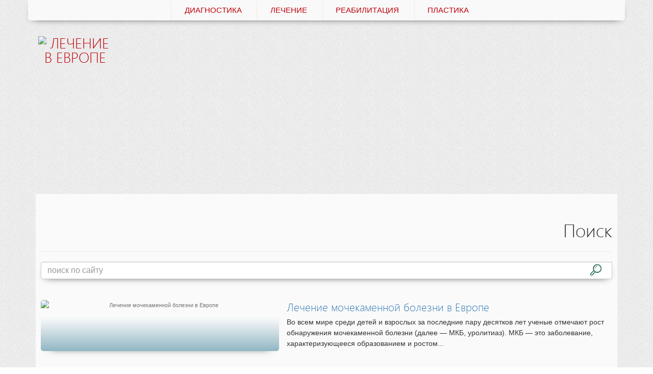

--- FILE ---
content_type: text/html; charset=utf-8
request_url: https://clinica.in.ua/search/?tags=%D0%BC%D0%BE%D1%87%D0%B5%D0%BA%D0%B0%D0%BC%D0%B5%D0%BD%D0%BD%D0%B0%D1%8F
body_size: 10393
content:

<!DOCTYPE html>
<html lang="en">
<head>
<meta charset="utf-8">
<meta name="viewport" content="width=device-width, initial-scale=1.0">
<title>Поиск - Сlinica in Europe</title>
<link rel="stylesheet" href="https://maxcdn.bootstrapcdn.com/bootstrap/3.3.7/css/bootstrap.min.css" crossorigin="anonymous">
<link type="text/css" href="https://clinica.in.ua/theme/ui/css/style.css" rel="stylesheet">
<script src="https://code.jquery.com/jquery-1.11.3.min.js" crossorigin="anonymous"></script>
<link href="//clinica.in.ua/favicon.ico" rel="icon" />
<!--[if lt IE 9]>
	<script src="https://oss.maxcdn.com/html5shiv/3.7.3/html5shiv.min.js"></script>
	<script src="https://oss.maxcdn.com/respond/1.4.2/respond.min.js"></script>
<![endif]-->
<meta name="description" content="Поиск по сайту" />
<link rel="canonical" href="https://clinica.in.ua/search/" />
<meta name="msvalidate.01" content="2F1CAC301B24288CED5FA5013383CC6E" />
</head> 
<body class="search">
<header class="header container text-center">
	<nav class="row nav navigation navigation-list">
    	<li class="clinica visible-xs"><a class="pull-left" href="//clinica.in.ua/"><img width="20" height="20" src="//clinica.in.ua/favicon.ico" alt="CLINICA Лечение в Европе"/></a></li>
		<li class="diagnostika"><a href="https://clinica.in.ua/diagnostika/" title="Диагностика заболеваний">Диагностика</a></li>
<li class="lechenie"><a href="https://clinica.in.ua/lechenie/" title="Лечение">Лечение</a></li>
<li class="rehab"><a href="https://clinica.in.ua/rehab/" title="Реабилитация">Реабилитация</a></li>
<li class="esthetics"><a href="https://clinica.in.ua/esthetics/" title="Пластическая хирургия">Пластика</a></li>
	</nav>
	<div class="row header-container">
		<div class="hidden-xs col-sm-2 logo">
			<a href="//clinica.in.ua/"><span class="logo-title title hidden-xs" rel="alternate">
               	<img class="media-object pull-left" src="//clinica.in.ua/favicon.ico" alt="Лечение в Европе"/> 
               	<strong class="pull-left hidden"> CLINICA</strong></span></a>
		</div>
		<div class="header-center"></div>
        <div class="col-xs-12 col-sm-10 header-right">
  	        <ins class="row adsbygoogle" style="display:block" data-ad-client="ca-pub-2950458282823814" data-ad-slot="2041425482" data-ad-format="auto"></ins>
		</div>
	</div>
	<div class="col-xs-12 panel-body"></div>
</header><article id="content" class="container">
	<section class="content clear">
		<div class="page-header text-right">
			<h1 class="page-title" title="Поиск">Поиск</h1>
                <p class="hidden"></p>
		</div>
		       	<form action="https://clinica.in.ua/search/" method="GET" class="input-group search" id="searchform">
  <input type="text" name="words" class="form-control search-words" value="" placeholder="поиск по сайту"/>
  <input type="submit" name="search" class="input-group-addon pull-right search-submit" value="Search" />
    <div id="search-temp" style="display:none"></div>  <script type="text/javascript" src="https://clinica.in.ua/plugins/i18n_search/js/jquery.autocomplete.min.js"></script>
  <script type="text/javascript">
        function search_live() {
      var $form = $('#search-temp').closest('form');
      if ($form.size() != 1) return;
      var words = $form.find('[name=words]').val();
      var tags = $form.find('[name=tags]').val();
      $('ul.search-results.search-live').next('.paging, .search-results-paging').remove();
      var data = {
        words: words,
        tags: " " + tags
      };
      $('#search-temp').load("https:\/\/clinica.in.ua\/search\/ #search-results-live", data, 
        function() {
          $lis = $('#search-temp').find('li.search-entry').remove();
          $('ul.search-results.search-live').children().remove();
          $('ul.search-results.search-live').append($lis);
                    $('ul.search-results.search-live li a').click(function(e) {
            href = e.target.href;
            var pos = href.indexOf('?');
            href += (pos > 0 ? '&' : '?') + 'mark=' + escape(words+' '+tags);
            e.target.href = href;
            return true;
          });
                  }
      );
    }
        $(function () {
      var $live = $('ul.search-results.search-live');
      $('form.search input[name=words]').autocomplete(
        "https:\/\/clinica.in.ua\/plugins\/i18n_search\/ajax\/suggest.php?langs=,", { 
        minChars: 1,
        max: 50,
        scroll: true,
        multiple: true,
        multipleSeparator: ' '
      }).result(search_live);
              $('form.search input[name=words]').bind("keyup", search_live);
          });
  </script>
    <p class="col-xs-12">  <br /></p>
  
</form>
            <div class="search-result-list clear">
			 
<ul id="search-results-live" class="list-unstyled search-results search-live">
  <li  class="search-entry  search-preview">
<div class="col-xs-5 entry-img">
	<a href="https://clinica.in.ua/urology/treatment-of-urolithiasis-in-hungary/">
    <img src="" class="img-responsive" alt="Лечение мочекаменной болезни в Европе"/></a>
</div>
<div class="col-xs-7">
	<h3 class="media-heading search-entry-title">
    <a title="Лечение мочекаменной болезни в Европе" href="https://clinica.in.ua/urology/treatment-of-urolithiasis-in-hungary/">Лечение мочекаменной болезни в Европе</a></h3>
	<p>Во всем мире среди детей и взрослых за последние пару десятков лет ученые отмечают рост обнаружения мочекаменной болезни (далее — МКБ, уролитиаз). МКБ — это заболевание, характеризующееся образованием и ростом...</p>
</div>
  </li>
</ul>
            </div>
																												        
        <div class="col-xs-12 panel-body clear"><hr />
        	<div class="sharethis-inline-share-buttons"></div>
		</div>
        <div class="breadcrumbs"></div>
<div id="toTop" class="hidden">На верх</div>        </section>
	</article>
<div class="container-fluid question-form">
	<div class="container">
	<div class="hidden"></div>
	<!--//
						<div class="text-center text-center" id="question">
	            <h3 id="pagetitle">Questions</h3>
			</div>
								<form method="post" class="row panel-body fadeIn form">
                  <fieldset>
                    <legend class="hidden">Write to us</legend>
					<div class="col-xs-12 col-sm-4"><div class="form-group  input-group">
                      	<label class="input-group-addon control-label" for="userabout"><span class="glyphicon glyphicon-user" aria-hidden="true"></span></label>
                        <input type="text" name="userabout" class="form-control" value="" placeholder="Enter your name" />
                    </div></div>

                    <div class="col-xs-12 col-sm-4"><div class="form-group  input-group">
                      <label class="input-group-addon control-label" for="useradr"><span class="glyphicon glyphicon-envelope" aria-hidden="true"></span></label>
                      <input type="text" name="useradr" class="form-control" value="" placeholder="e-mail" />
                    </div></div>

                    <div class="col-xs-12 col-sm-4"><div class="form-group  input-group">
                      <label class="input-group-addon control-label" for="txtSubject"><span class="glyphicon glyphicon-earphone" aria-hidden="true"></span></label>
                      <input type="text" id="txtSubject" name="txtSubject" class="form-control" value="" placeholder="phone" />
                   </div></div>

                    <div class="hidden"><div class="form-group input-group">
                      <label class="input-group-addon control-label" for="txtUrl"><span class="glyphicon glyphicon-map-marker" aria-hidden="true"></span></label>
                      <input type="text" id="txtUrl" name="txtUrl" class="form-control" value="http://tour.tt.org.ua/search/" />
                    </div></div>

                    <div class="col-xs-12"><div class="form-group  input-group">
                      <label class="input-group-addon control-label" for="txtBody"><span class="glyphicon glyphicon-comment" aria-hidden="true"></span></label>
                      <textarea id="txtBody" name="txtBody" class="form-control" placeholder="write your message text here"></textarea>
                    </div></div>
					
					<fieldset class="captcha-form  col-xs-12 col-sm-8 col-md-7">
						<legend class="captcha-legend control-label hidden"> </legend>
						<div class="">
							<div class="col-xs-6 text-right">
							<img id="captcha" src="https://clinica.in.ua/theme/ui/antispam/captcha.php" alt="CAPTCHA" />
							&nbsp; <a href="#" title="refresh" onclick="document.getElementById('captcha').src = 'https://clinica.in.ua/theme/ui/antispam/captcha.php?' + Math.random();
							document.getElementById('captcha_code').value = '';
							return false;" class="btn" ><span class="glyphicon glyphicon-refresh" aria-hidden="true"></span></a>
                           </div>
							<div class="col-xs-6"><label class="control-label hidden">captcha<strong>*</strong></label>
                            	<input id="captcha_code" type="text" name="captcha" maxlength="5" onkeyup="this.value = this.value.replace(/[^\d]+/g, '');" required class="text-center form-control" placeholder="Enter the digits"></div>
						</div>
					</fieldset>

                    <div class="form-group col-xs-12 col-sm-4 col-md-5 text-center">
                        <button type="submit" id="cmdSendMessage" name="cmdSendMessage" class="col-md-10 btn btn-lg btn-info btn-send">
                        	<span class="glyphicon glyphicon-send" aria-hidden="true"></span> Send</button>
                    </div>
                  </fieldset>
                </form>
                    </div>-->
</div></div>
<footer class="container-fluid footer">
    <ul class="colors-list list-unstyled nav nav-justified hidden-xs">
    	<li class="color1">&nbsp;</li><li class="color2">&nbsp;</li>
    	<li class="color3">&nbsp;</li><li class="color4">&nbsp;</li>
    	<li class="color5">&nbsp;</li><li class="color6">&nbsp;</li>
    </ul>
	<div class="text-center adsense">
	        <ins class="adsbygoogle" style="display:block" data-ad-client="ca-pub-2950458282823814" data-ad-slot="2041425482" data-ad-format="auto"></ins>
	</div>
	<div class="container">
		<h4 class="text-center">Современная диагностика заболеваний и их лечение в Европе</h4>
    	<form action="https://clinica.in.ua/search/" method="GET" class="input-group search" id="searchform">
  <input type="text" name="words" class="form-control search-words" value="" placeholder="поиск по сайту"/>
  <input type="submit" name="search" class="input-group-addon pull-right search-submit" value="Search" />
    <div id="search-temp" style="display:none"></div>  <script type="text/javascript" src="https://clinica.in.ua/plugins/i18n_search/js/jquery.autocomplete.min.js"></script>
  <script type="text/javascript">
        function search_live() {
      var $form = $('#search-temp').closest('form');
      if ($form.size() != 1) return;
      var words = $form.find('[name=words]').val();
      var tags = $form.find('[name=tags]').val();
      $('ul.search-results.search-live').next('.paging, .search-results-paging').remove();
      var data = {
        words: words,
        tags: " " + tags
      };
      $('#search-temp').load("https:\/\/clinica.in.ua\/search\/ #search-results-live", data, 
        function() {
          $lis = $('#search-temp').find('li.search-entry').remove();
          $('ul.search-results.search-live').children().remove();
          $('ul.search-results.search-live').append($lis);
                    $('ul.search-results.search-live li a').click(function(e) {
            href = e.target.href;
            var pos = href.indexOf('?');
            href += (pos > 0 ? '&' : '?') + 'mark=' + escape(words+' '+tags);
            e.target.href = href;
            return true;
          });
                  }
      );
    }
        $(function () {
      var $live = $('ul.search-results.search-live');
      $('form.search input[name=words]').autocomplete(
        "https:\/\/clinica.in.ua\/plugins\/i18n_search\/ajax\/suggest.php?langs=,", { 
        minChars: 1,
        max: 50,
        scroll: true,
        multiple: true,
        multipleSeparator: ' '
      }).result(search_live);
              $('form.search input[name=words]').bind("keyup", search_live);
          });
  </script>
    <p class="col-xs-12">  <br /></p>
    <div class="tags" style="display:none">
  	<div class="panel-body text-justify" id="tags-panel">
	  	<a href="https://clinica.in.ua/search/?tags=clinica_in_ua" style="font-size:87%" class="btn btn-default tag" rel="tag" ><span class="small glyphicon glyphicon-menu-right" aria-hidden="true"> </span>  
		 clinica in ua </a> <a href="https://clinica.in.ua/search/?tags=dr__miklos_sendra" style="font-size:87%" class="btn btn-default tag" rel="tag" ><span class="small glyphicon glyphicon-menu-right" aria-hidden="true"> </span>  
		 dr miklos sendra </a> <a href="https://clinica.in.ua/search/?tags=el_mundo" style="font-size:87%" class="btn btn-default tag" rel="tag" ><span class="small glyphicon glyphicon-menu-right" aria-hidden="true"> </span>  
		 el mundo </a> <a href="https://clinica.in.ua/search/?tags=gamma_knife" style="font-size:91%" class="btn btn-default tag" rel="tag" ><span class="small glyphicon glyphicon-menu-right" aria-hidden="true"> </span>  
		 gamma knife </a> <a href="https://clinica.in.ua/search/?tags=gy%C3%B6rgy" style="font-size:87%" class="btn btn-default tag" rel="tag" ><span class="small glyphicon glyphicon-menu-right" aria-hidden="true"> </span>  
		 györgy </a> <a href="https://clinica.in.ua/search/?tags=j%C3%B3zsef" style="font-size:87%" class="btn btn-default tag" rel="tag" ><span class="small glyphicon glyphicon-menu-right" aria-hidden="true"> </span>  
		 józsef </a> <a href="https://clinica.in.ua/search/?tags=loasd" style="font-size:87%" class="btn btn-default tag" rel="tag" ><span class="small glyphicon glyphicon-menu-right" aria-hidden="true"> </span>  
		 loasd </a> <a href="https://clinica.in.ua/search/?tags=l%C3%B6vey" style="font-size:87%" class="btn btn-default tag" rel="tag" ><span class="small glyphicon glyphicon-menu-right" aria-hidden="true"> </span>  
		 lövey </a> <a href="https://clinica.in.ua/search/?tags=medshow" style="font-size:87%" class="btn btn-default tag" rel="tag" ><span class="small glyphicon glyphicon-menu-right" aria-hidden="true"> </span>  
		 medshow </a> <a href="https://clinica.in.ua/search/?tags=moscow" style="font-size:87%" class="btn btn-default tag" rel="tag" ><span class="small glyphicon glyphicon-menu-right" aria-hidden="true"> </span>  
		 moscow </a> <a href="https://clinica.in.ua/search/?tags=spa" style="font-size:87%" class="btn btn-default tag" rel="tag" ><span class="small glyphicon glyphicon-menu-right" aria-hidden="true"> </span>  
		 spa </a> <a href="https://clinica.in.ua/search/?tags=tizedes" style="font-size:87%" class="btn btn-default tag" rel="tag" ><span class="small glyphicon glyphicon-menu-right" aria-hidden="true"> </span>  
		 tizedes </a> <a href="https://clinica.in.ua/search/?tags=%D0%B0%D0%B1%D0%BB%D1%8F%D1%86%D0%B8%D0%B8" style="font-size:87%" class="btn btn-default tag" rel="tag" ><span class="small glyphicon glyphicon-menu-right" aria-hidden="true"> </span>  
		 абляции </a> <a href="https://clinica.in.ua/search/?tags=%D0%B0%D0%B2%D0%B8%D0%B0%D1%86%D0%B8%D1%8F" style="font-size:87%" class="btn btn-default tag" rel="tag" ><span class="small glyphicon glyphicon-menu-right" aria-hidden="true"> </span>  
		 авиация </a> <a href="https://clinica.in.ua/search/?tags=%D0%B0%D0%B3%D0%B5%D0%BD%D1%82%D1%81%D1%82%D0%B2%D0%BE" style="font-size:87%" class="btn btn-default tag" rel="tag" ><span class="small glyphicon glyphicon-menu-right" aria-hidden="true"> </span>  
		 агентство </a> <a href="https://clinica.in.ua/search/?tags=%D0%B0%D0%B4%D0%B5%D0%BD%D0%BE%D0%BC%D0%B0" style="font-size:87%" class="btn btn-default tag" rel="tag" ><span class="small glyphicon glyphicon-menu-right" aria-hidden="true"> </span>  
		 аденома </a> <a href="https://clinica.in.ua/search/?tags=%D0%B0%D0%B7%D0%B5%D1%80%D0%B1%D0%B0%D0%B9%D0%B4%D0%B6%D0%B0%D0%BD%D0%B0" style="font-size:87%" class="btn btn-default tag" rel="tag" ><span class="small glyphicon glyphicon-menu-right" aria-hidden="true"> </span>  
		 азербайджана </a> <a href="https://clinica.in.ua/search/?tags=%D0%B0%D0%BA%D1%83%D1%88%D0%B5%D1%80%D1%81%D1%82%D0%B2%D0%BE" style="font-size:87%" class="btn btn-default tag" rel="tag" ><span class="small glyphicon glyphicon-menu-right" aria-hidden="true"> </span>  
		 акушерство </a> <a href="https://clinica.in.ua/search/?tags=%D0%B0%D0%BB%D1%8C%D1%86%D0%B3%D0%B5%D0%B9%D0%BC%D0%B5%D1%80" style="font-size:87%" class="btn btn-default tag" rel="tag" ><span class="small glyphicon glyphicon-menu-right" aria-hidden="true"> </span>  
		 альцгеймер </a> <a href="https://clinica.in.ua/search/?tags=%D0%B0%D0%BC%D0%BF%D1%83%D1%82%D0%B0%D1%86%D0%B8%D0%B8" style="font-size:87%" class="btn btn-default tag" rel="tag" ><span class="small glyphicon glyphicon-menu-right" aria-hidden="true"> </span>  
		 ампутации </a> <a href="https://clinica.in.ua/search/?tags=%D0%B0%D0%BC%D0%BF%D1%83%D1%82%D0%B0%D1%86%D0%B8%D1%8F" style="font-size:87%" class="btn btn-default tag" rel="tag" ><span class="small glyphicon glyphicon-menu-right" aria-hidden="true"> </span>  
		 ампутация </a> <a href="https://clinica.in.ua/search/?tags=%D0%B0%D0%BF%D0%BD%D0%BE%D0%B5" style="font-size:87%" class="btn btn-default tag" rel="tag" ><span class="small glyphicon glyphicon-menu-right" aria-hidden="true"> </span>  
		 апное </a> <a href="https://clinica.in.ua/search/?tags=%D0%B0%D0%BF%D0%BF%D0%B0%D1%80%D0%B0%D1%82_%D1%8D%D0%BA%D0%B3" style="font-size:87%" class="btn btn-default tag" rel="tag" ><span class="small glyphicon glyphicon-menu-right" aria-hidden="true"> </span>  
		 аппарат экг </a> <a href="https://clinica.in.ua/search/?tags=%D0%B0%D1%81%D1%82%D0%BC%D0%B0" style="font-size:87%" class="btn btn-default tag" rel="tag" ><span class="small glyphicon glyphicon-menu-right" aria-hidden="true"> </span>  
		 астма </a> <a href="https://clinica.in.ua/search/?tags=%D0%B0%D1%81%D1%82%D1%80%D0%BE%D1%86%D0%B8%D1%82%D0%BE%D0%BC%D0%B0" style="font-size:87%" class="btn btn-default tag" rel="tag" ><span class="small glyphicon glyphicon-menu-right" aria-hidden="true"> </span>  
		 астроцитома </a> <a href="https://clinica.in.ua/search/?tags=%D0%B0%D1%82%D0%B8%D0%BB%D0%BB%D0%B0" style="font-size:87%" class="btn btn-default tag" rel="tag" ><span class="small glyphicon glyphicon-menu-right" aria-hidden="true"> </span>  
		 атилла </a> <a href="https://clinica.in.ua/search/?tags=%D0%B1%D0%B0%D0%B3%D0%BE" style="font-size:87%" class="btn btn-default tag" rel="tag" ><span class="small glyphicon glyphicon-menu-right" aria-hidden="true"> </span>  
		 баго </a> <a href="https://clinica.in.ua/search/?tags=%D0%B1%D0%B0%D0%BA%D1%83" style="font-size:87%" class="btn btn-default tag" rel="tag" ><span class="small glyphicon glyphicon-menu-right" aria-hidden="true"> </span>  
		 баку </a> <a href="https://clinica.in.ua/search/?tags=%D0%B1%D0%B0%D0%BB%D0%B0%D1%82%D0%BE%D0%BD" style="font-size:87%" class="btn btn-default tag" rel="tag" ><span class="small glyphicon glyphicon-menu-right" aria-hidden="true"> </span>  
		 балатон </a> <a href="https://clinica.in.ua/search/?tags=%D0%B1%D0%B5%D1%80%D0%B5%D0%BC%D0%B5%D0%BD%D0%BD%D0%BE%D1%81%D1%82%D1%8C" style="font-size:87%" class="btn btn-default tag" rel="tag" ><span class="small glyphicon glyphicon-menu-right" aria-hidden="true"> </span>  
		 беременность </a> <a href="https://clinica.in.ua/search/?tags=%D0%B1%D0%B5%D1%81%D0%BF%D0%BB%D0%BE%D0%B4%D0%B8%D0%B5" style="font-size:87%" class="btn btn-default tag" rel="tag" ><span class="small glyphicon glyphicon-menu-right" aria-hidden="true"> </span>  
		 бесплодие </a> <a href="https://clinica.in.ua/search/?tags=%D0%B1%D0%BB%D0%B5%D1%84%D0%B0%D1%80%D0%BE%D0%BF%D0%BB%D0%B0%D1%81%D1%82%D0%B8%D0%BA%D0%B0" style="font-size:87%" class="btn btn-default tag" rel="tag" ><span class="small glyphicon glyphicon-menu-right" aria-hidden="true"> </span>  
		 блефаропластика </a> <a href="https://clinica.in.ua/search/?tags=%D0%B1%D0%BE%D0%BB%D1%8C%D0%BD%D0%B8%D1%86%D0%B0" style="font-size:88%" class="btn btn-default tag" rel="tag" ><span class="small glyphicon glyphicon-menu-right" aria-hidden="true"> </span>  
		 больница </a> <a href="https://clinica.in.ua/search/?tags=%D0%B1%D1%83%D0%B4%D0%B0%D0%BF%D0%B5%D1%88%D1%82" style="font-size:88%" class="btn btn-default tag" rel="tag" ><span class="small glyphicon glyphicon-menu-right" aria-hidden="true"> </span>  
		 будапешт </a> <a href="https://clinica.in.ua/search/?tags=%D0%B2%D0%B0%D0%BA%D1%86%D0%B8%D0%BD%D0%B0%D1%86%D0%B8%D1%8F" style="font-size:87%" class="btn btn-default tag" rel="tag" ><span class="small glyphicon glyphicon-menu-right" aria-hidden="true"> </span>  
		 вакцинация </a> <a href="https://clinica.in.ua/search/?tags=%D0%B2%D0%B0%D1%80%D0%B8%D0%BA%D0%BE%D0%B7" style="font-size:87%" class="btn btn-default tag" rel="tag" ><span class="small glyphicon glyphicon-menu-right" aria-hidden="true"> </span>  
		 варикоз </a> <a href="https://clinica.in.ua/search/?tags=%D0%B2%D0%B5%D0%BB%D0%BD%D0%B5%D1%81" style="font-size:87%" class="btn btn-default tag" rel="tag" ><span class="small glyphicon glyphicon-menu-right" aria-hidden="true"> </span>  
		 велнес </a> <a href="https://clinica.in.ua/search/?tags=%D0%B2%D0%B5%D0%BD%D0%B3%D0%B5%D1%80%D1%81%D0%BA%D0%B8%D0%B5" style="font-size:87%" class="btn btn-default tag" rel="tag" ><span class="small glyphicon glyphicon-menu-right" aria-hidden="true"> </span>  
		 венгерские </a> <a href="https://clinica.in.ua/search/?tags=%D0%B2%D0%B5%D1%80%D1%82%D0%BE%D0%BB%D0%B5%D1%82" style="font-size:87%" class="btn btn-default tag" rel="tag" ><span class="small glyphicon glyphicon-menu-right" aria-hidden="true"> </span>  
		 вертолет </a> <a href="https://clinica.in.ua/search/?tags=%D0%B2%D0%B8%D0%B7%D0%B0" style="font-size:87%" class="btn btn-default tag" rel="tag" ><span class="small glyphicon glyphicon-menu-right" aria-hidden="true"> </span>  
		 виза </a> <a href="https://clinica.in.ua/search/?tags=%D0%B2%D0%BE%D0%B4%D0%B0" style="font-size:87%" class="btn btn-default tag" rel="tag" ><span class="small glyphicon glyphicon-menu-right" aria-hidden="true"> </span>  
		 вода </a> <a href="https://clinica.in.ua/search/?tags=%D0%B2%D0%BE%D0%BB%D0%BE%D1%81" style="font-size:87%" class="btn btn-default tag" rel="tag" ><span class="small glyphicon glyphicon-menu-right" aria-hidden="true"> </span>  
		 волос </a> <a href="https://clinica.in.ua/search/?tags=%D0%B2%D0%BE%D1%81%D1%81%D1%82%D0%B0%D0%BD%D0%BE%D0%B2%D0%B8%D1%82%D0%B5%D0%BB%D1%8C%D0%BD%D0%B0%D1%8F" style="font-size:87%" class="btn btn-default tag" rel="tag" ><span class="small glyphicon glyphicon-menu-right" aria-hidden="true"> </span>  
		 восстановительная </a> <a href="https://clinica.in.ua/search/?tags=%D0%B2%D1%80%D0%B0%D1%87%D0%B8" style="font-size:88%" class="btn btn-default tag" rel="tag" ><span class="small glyphicon glyphicon-menu-right" aria-hidden="true"> </span>  
		 врачи </a> <a href="https://clinica.in.ua/search/?tags=%D0%B2%D1%8B%D1%81%D1%82%D0%B0%D0%B2%D0%BA%D0%B0" style="font-size:87%" class="btn btn-default tag" rel="tag" ><span class="small glyphicon glyphicon-menu-right" aria-hidden="true"> </span>  
		 выставка </a> <a href="https://clinica.in.ua/search/?tags=%D0%B3%D0%B0%D0%BC%D0%BC%D0%B0_%D0%BD%D0%BE%D0%B6" style="font-size:91%" class="btn btn-default tag" rel="tag" ><span class="small glyphicon glyphicon-menu-right" aria-hidden="true"> </span>  
		 гамма нож </a> <a href="https://clinica.in.ua/search/?tags=%D0%B3%D0%B5%D0%BD%D0%B5%D1%82%D0%B8%D0%BA%D0%B0" style="font-size:87%" class="btn btn-default tag" rel="tag" ><span class="small glyphicon glyphicon-menu-right" aria-hidden="true"> </span>  
		 генетика </a> <a href="https://clinica.in.ua/search/?tags=%D0%B3%D0%B8%D0%B4%D1%80%D0%BE%D1%86%D0%B5%D1%84%D0%B0%D0%BB%D0%B8%D0%B8" style="font-size:87%" class="btn btn-default tag" rel="tag" ><span class="small glyphicon glyphicon-menu-right" aria-hidden="true"> </span>  
		 гидроцефалии </a> <a href="https://clinica.in.ua/search/?tags=%D0%B3%D0%B8%D0%BD%D0%B5%D0%BA%D0%BE%D0%BB%D0%BE%D0%B3%D0%B8%D1%8F" style="font-size:87%" class="btn btn-default tag" rel="tag" ><span class="small glyphicon glyphicon-menu-right" aria-hidden="true"> </span>  
		 гинекология </a> <a href="https://clinica.in.ua/search/?tags=%D0%B3%D0%B8%D0%BF%D0%BE%D1%84%D0%B8%D0%B7" style="font-size:87%" class="btn btn-default tag" rel="tag" ><span class="small glyphicon glyphicon-menu-right" aria-hidden="true"> </span>  
		 гипофиз </a> <a href="https://clinica.in.ua/search/?tags=%D0%B3%D0%B8%D1%81%D1%82%D0%BE%D0%BB%D0%BE%D0%B3%D0%B8%D1%87%D0%B5%D1%81%D0%BA%D0%B8%D0%B5" style="font-size:87%" class="btn btn-default tag" rel="tag" ><span class="small glyphicon glyphicon-menu-right" aria-hidden="true"> </span>  
		 гистологические </a> <a href="https://clinica.in.ua/search/?tags=%D0%B3%D0%BB%D0%B8%D0%BE%D0%BC%D0%B0" style="font-size:87%" class="btn btn-default tag" rel="tag" ><span class="small glyphicon glyphicon-menu-right" aria-hidden="true"> </span>  
		 глиома </a> <a href="https://clinica.in.ua/search/?tags=%D0%B3%D0%BE%D0%BB%D0%BE%D0%B2%D0%BD%D0%BE%D0%B3%D0%BE" style="font-size:87%" class="btn btn-default tag" rel="tag" ><span class="small glyphicon glyphicon-menu-right" aria-hidden="true"> </span>  
		 головного </a> <a href="https://clinica.in.ua/search/?tags=%D0%B3%D0%BE%D0%BB%D0%BE%D0%B2%D0%BD%D0%BE%D0%B3%D0%BE_%D0%BC%D0%BE%D0%B7%D0%B3%D0%B0" style="font-size:87%" class="btn btn-default tag" rel="tag" ><span class="small glyphicon glyphicon-menu-right" aria-hidden="true"> </span>  
		 головного мозга </a> <a href="https://clinica.in.ua/search/?tags=%D0%B3%D0%BE%D1%80%D0%BB%D0%B0" style="font-size:87%" class="btn btn-default tag" rel="tag" ><span class="small glyphicon glyphicon-menu-right" aria-hidden="true"> </span>  
		 горла </a> <a href="https://clinica.in.ua/search/?tags=%D0%B3%D0%BE%D1%80%D0%BC%D0%BE%D0%BD%D0%B0%D0%BB%D1%8C%D0%BD%D0%B0%D1%8F" style="font-size:87%" class="btn btn-default tag" rel="tag" ><span class="small glyphicon glyphicon-menu-right" aria-hidden="true"> </span>  
		 гормональная </a> <a href="https://clinica.in.ua/search/?tags=%D0%B3%D1%80%D1%83%D0%B4%D1%8C" style="font-size:87%" class="btn btn-default tag" rel="tag" ><span class="small glyphicon glyphicon-menu-right" aria-hidden="true"> </span>  
		 грудь </a> <a href="https://clinica.in.ua/search/?tags=%D0%B4%D0%B5%D0%B1%D1%80%D0%B5%D1%86%D0%B5%D0%BD" style="font-size:93%" class="btn btn-default tag" rel="tag" ><span class="small glyphicon glyphicon-menu-right" aria-hidden="true"> </span>  
		 дебрецен </a> <a href="https://clinica.in.ua/search/?tags=%D0%B4%D0%B5%D0%B1%D1%80%D0%B5%D1%86%D0%B5%D0%BD%D1%81%D0%BA%D0%B8%D0%B9_%D0%BD%D0%B0%D1%83%D1%87%D0%BD%D1%8B%D0%B9_%D1%83%D0%BD%D0%B8%D0%B2%D0%B5%D1%80%D1%81%D0%B8%D1%82%D0%B5%D1%82" style="font-size:87%" class="btn btn-default tag" rel="tag" ><span class="small glyphicon glyphicon-menu-right" aria-hidden="true"> </span>  
		 дебреценский научный университет </a> <a href="https://clinica.in.ua/search/?tags=%D0%B4%D0%B5%D0%BD%D1%8C_%D0%BE%D1%82%D0%BA%D1%80%D1%8B%D1%82%D1%8B%D1%85_%D0%B4%D0%B2%D0%B5%D1%80%D0%B5%D0%B9" style="font-size:87%" class="btn btn-default tag" rel="tag" ><span class="small glyphicon glyphicon-menu-right" aria-hidden="true"> </span>  
		 день открытых дверей </a> <a href="https://clinica.in.ua/search/?tags=%D0%B4%D0%B5%D1%82%D0%B8" style="font-size:89%" class="btn btn-default tag" rel="tag" ><span class="small glyphicon glyphicon-menu-right" aria-hidden="true"> </span>  
		 дети </a> <a href="https://clinica.in.ua/search/?tags=%D0%B4%D0%B5%D1%82%D1%81%D0%BA%D0%B8%D0%B9" style="font-size:87%" class="btn btn-default tag" rel="tag" ><span class="small glyphicon glyphicon-menu-right" aria-hidden="true"> </span>  
		 детский </a> <a href="https://clinica.in.ua/search/?tags=%D0%B4%D0%B5%D1%82%D1%81%D0%BA%D0%BE%D0%B5" style="font-size:87%" class="btn btn-default tag" rel="tag" ><span class="small glyphicon glyphicon-menu-right" aria-hidden="true"> </span>  
		 детское </a> <a href="https://clinica.in.ua/search/?tags=%D0%B4%D0%B5%D1%82%D1%81%D0%BA%D0%BE%D0%B9" style="font-size:87%" class="btn btn-default tag" rel="tag" ><span class="small glyphicon glyphicon-menu-right" aria-hidden="true"> </span>  
		 детской </a> <a href="https://clinica.in.ua/search/?tags=%D0%B4%D0%B8%D0%B0%D0%B3%D0%BD%D0%BE%D1%81%D1%82%D0%B8%D0%BA%D0%B0" style="font-size:95%" class="btn btn-default tag" rel="tag" ><span class="small glyphicon glyphicon-menu-right" aria-hidden="true"> </span>  
		 диагностика </a> <a href="https://clinica.in.ua/search/?tags=%D0%B4%D0%B8%D0%B0%D0%B3%D0%BD%D0%BE%D1%81%D1%82%D0%B8%D0%BA%D0%B0_%D1%80%D0%B0%D0%BA%D0%B0" style="font-size:87%" class="btn btn-default tag" rel="tag" ><span class="small glyphicon glyphicon-menu-right" aria-hidden="true"> </span>  
		 диагностика рака </a> <a href="https://clinica.in.ua/search/?tags=%D0%B4%D0%B8%D1%81%D0%BF%D0%BB%D0%B0%D0%B7%D0%B8%D1%8F" style="font-size:87%" class="btn btn-default tag" rel="tag" ><span class="small glyphicon glyphicon-menu-right" aria-hidden="true"> </span>  
		 дисплазия </a> <a href="https://clinica.in.ua/search/?tags=%D0%B4%D0%BD%D0%B5%D0%BF%D1%80%D0%BE%D0%BF%D0%B5%D1%82%D1%80%D0%BE%D0%B2%D1%81%D0%BA" style="font-size:87%" class="btn btn-default tag" rel="tag" ><span class="small glyphicon glyphicon-menu-right" aria-hidden="true"> </span>  
		 днепропетровск </a> <a href="https://clinica.in.ua/search/?tags=%D0%B4%D0%BE%D0%BD%D0%BE%D1%80%D1%81%D0%BA%D0%BE%D0%B9" style="font-size:87%" class="btn btn-default tag" rel="tag" ><span class="small glyphicon glyphicon-menu-right" aria-hidden="true"> </span>  
		 донорской </a> <a href="https://clinica.in.ua/search/?tags=%D0%B4%D1%86%D0%BF" style="font-size:87%" class="btn btn-default tag" rel="tag" ><span class="small glyphicon glyphicon-menu-right" aria-hidden="true"> </span>  
		 дцп </a> <a href="https://clinica.in.ua/search/?tags=%D0%B4%D1%8C%D1%8E%D0%BB%D0%B0" style="font-size:87%" class="btn btn-default tag" rel="tag" ><span class="small glyphicon glyphicon-menu-right" aria-hidden="true"> </span>  
		 дьюла </a> <a href="https://clinica.in.ua/search/?tags=%D0%B4%D1%8C%D1%8E%D0%BB%D0%B0_%D0%BA%D0%B5%D0%BD%D0%B5%D0%B7%D0%B8" style="font-size:87%" class="btn btn-default tag" rel="tag" ><span class="small glyphicon glyphicon-menu-right" aria-hidden="true"> </span>  
		 дьюла кенези </a> <a href="https://clinica.in.ua/search/?tags=%D0%B5%D0%B2%D1%80%D0%BE%D0%BF%D0%B0" style="font-size:137%" class="btn btn-default tag" rel="tag" ><span class="small glyphicon glyphicon-menu-right" aria-hidden="true"> </span>  
		 европа </a> <a href="https://clinica.in.ua/search/?tags=%D0%B5%D0%B2%D1%80%D0%BE%D0%BF%D0%B0_%D0%B8_%D0%B0%D0%B7%D0%B5%D1%80%D0%B1%D0%B0%D0%B9%D0%B4%D0%B6%D0%B0%D0%BD" style="font-size:87%" class="btn btn-default tag" rel="tag" ><span class="small glyphicon glyphicon-menu-right" aria-hidden="true"> </span>  
		 европа и азербайджан </a> <a href="https://clinica.in.ua/search/?tags=%D0%B5%D0%B2%D1%80%D0%BE%D0%BF%D0%B5" style="font-size:91%" class="btn btn-default tag" rel="tag" ><span class="small glyphicon glyphicon-menu-right" aria-hidden="true"> </span>  
		 европе </a> <a href="https://clinica.in.ua/search/?tags=%D0%B5%D0%B2%D1%80%D0%BE%D1%82%D1%80%D0%B0%D0%BD%D1%81%D0%BF%D0%BB%D0%B0%D0%BD%D1%82" style="font-size:87%" class="btn btn-default tag" rel="tag" ><span class="small glyphicon glyphicon-menu-right" aria-hidden="true"> </span>  
		 евротрансплант </a> <a href="https://clinica.in.ua/search/?tags=%D0%B5%D1%81" style="font-size:87%" class="btn btn-default tag" rel="tag" ><span class="small glyphicon glyphicon-menu-right" aria-hidden="true"> </span>  
		 ес </a> <a href="https://clinica.in.ua/search/?tags=%D0%B6%D0%B0%D0%BB%D0%BE%D0%B1%D1%8B" style="font-size:87%" class="btn btn-default tag" rel="tag" ><span class="small glyphicon glyphicon-menu-right" aria-hidden="true"> </span>  
		 жалобы </a> <a href="https://clinica.in.ua/search/?tags=%D0%B6%D0%B5%D0%BB%D1%83%D0%B4%D0%BA%D0%B0" style="font-size:87%" class="btn btn-default tag" rel="tag" ><span class="small glyphicon glyphicon-menu-right" aria-hidden="true"> </span>  
		 желудка </a> <a href="https://clinica.in.ua/search/?tags=%D0%B6%D0%B5%D0%BB%D1%83%D0%B4%D0%BE%D0%BA" style="font-size:87%" class="btn btn-default tag" rel="tag" ><span class="small glyphicon glyphicon-menu-right" aria-hidden="true"> </span>  
		 желудок </a> <a href="https://clinica.in.ua/search/?tags=%D0%B6%D0%B5%D0%BD%D1%89%D0%B8%D0%BD%D1%8B" style="font-size:87%" class="btn btn-default tag" rel="tag" ><span class="small glyphicon glyphicon-menu-right" aria-hidden="true"> </span>  
		 женщины </a> <a href="https://clinica.in.ua/search/?tags=%D0%B6%D0%B8%D0%B7%D0%BD%D1%8C" style="font-size:87%" class="btn btn-default tag" rel="tag" ><span class="small glyphicon glyphicon-menu-right" aria-hidden="true"> </span>  
		 жизнь </a> <a href="https://clinica.in.ua/search/?tags=%D0%B7%D0%B0_%D1%80%D1%83%D0%B1%D0%B5%D0%B6%D0%BE%D0%BC" style="font-size:87%" class="btn btn-default tag" rel="tag" ><span class="small glyphicon glyphicon-menu-right" aria-hidden="true"> </span>  
		 за рубежом </a> <a href="https://clinica.in.ua/search/?tags=%D0%B7%D0%B0%D0%B1%D0%BE%D0%BB%D0%B5%D0%B2%D0%B0%D0%BD%D0%B8%D1%8F" style="font-size:87%" class="btn btn-default tag" rel="tag" ><span class="small glyphicon glyphicon-menu-right" aria-hidden="true"> </span>  
		 заболевания </a> <a href="https://clinica.in.ua/search/?tags=%D0%B7%D0%B4%D0%BE%D1%80%D0%BE%D0%B2%D1%8C%D0%B5" style="font-size:90%" class="btn btn-default tag" rel="tag" ><span class="small glyphicon glyphicon-menu-right" aria-hidden="true"> </span>  
		 здоровье </a> <a href="https://clinica.in.ua/search/?tags=%D0%B7%D0%B5%D0%BC%D0%BC%D0%B5%D0%BB%D1%8C%D0%B2%D0%B5%D0%B9%D1%81" style="font-size:88%" class="btn btn-default tag" rel="tag" ><span class="small glyphicon glyphicon-menu-right" aria-hidden="true"> </span>  
		 земмельвейс </a> <a href="https://clinica.in.ua/search/?tags=%D0%B8%D0%B2%D0%B0%D0%BD%D0%BE_%D1%84%D1%80%D0%B0%D0%BD%D0%BA%D0%BE%D0%B2%D1%81%D0%BA" style="font-size:87%" class="btn btn-default tag" rel="tag" ><span class="small glyphicon glyphicon-menu-right" aria-hidden="true"> </span>  
		 ивано франковск </a> <a href="https://clinica.in.ua/search/?tags=%D0%B8%D0%BC%D0%BF%D0%BE%D1%82%D0%B5%D0%BD%D1%86%D0%B8%D1%8F" style="font-size:87%" class="btn btn-default tag" rel="tag" ><span class="small glyphicon glyphicon-menu-right" aria-hidden="true"> </span>  
		 импотенция </a> <a href="https://clinica.in.ua/search/?tags=%D0%B8%D0%BD%D0%BA%D1%83%D0%B1%D0%B0%D1%82%D0%BE%D1%80" style="font-size:87%" class="btn btn-default tag" rel="tag" ><span class="small glyphicon glyphicon-menu-right" aria-hidden="true"> </span>  
		 инкубатор </a> <a href="https://clinica.in.ua/search/?tags=%D0%B8%D0%BD%D1%81%D1%82%D0%B8%D1%82%D1%83%D1%82" style="font-size:87%" class="btn btn-default tag" rel="tag" ><span class="small glyphicon glyphicon-menu-right" aria-hidden="true"> </span>  
		 институт </a> <a href="https://clinica.in.ua/search/?tags=%D0%B8%D0%BD%D1%81%D1%83%D0%BB%D1%8C%D1%82" style="font-size:87%" class="btn btn-default tag" rel="tag" ><span class="small glyphicon glyphicon-menu-right" aria-hidden="true"> </span>  
		 инсульт </a> <a href="https://clinica.in.ua/search/?tags=%D0%B8%D0%BD%D1%84%D0%B0%D1%80%D0%BA%D1%82" style="font-size:87%" class="btn btn-default tag" rel="tag" ><span class="small glyphicon glyphicon-menu-right" aria-hidden="true"> </span>  
		 инфаркт </a> <a href="https://clinica.in.ua/search/?tags=%D0%B8%D0%BD%D1%84%D0%B0%D1%80%D0%BA%D1%82%D0%B0" style="font-size:87%" class="btn btn-default tag" rel="tag" ><span class="small glyphicon glyphicon-menu-right" aria-hidden="true"> </span>  
		 инфаркта </a> <a href="https://clinica.in.ua/search/?tags=%D0%B8%D1%81%D1%81%D0%BB%D0%B5%D0%B4%D0%BE%D0%B2%D0%B0%D0%BD%D0%B8%D1%8F" style="font-size:87%" class="btn btn-default tag" rel="tag" ><span class="small glyphicon glyphicon-menu-right" aria-hidden="true"> </span>  
		 исследования </a> <a href="https://clinica.in.ua/search/?tags=%D0%BA%D0%B0%D1%80%D0%B4%D0%B8%D0%BE%D0%BB%D0%BE%D0%B3%D0%B8%D1%8F" style="font-size:88%" class="btn btn-default tag" rel="tag" ><span class="small glyphicon glyphicon-menu-right" aria-hidden="true"> </span>  
		 кардиология </a> <a href="https://clinica.in.ua/search/?tags=%D0%BA%D0%B0%D1%80%D0%B4%D0%B8%D0%BE%D1%81%D1%82%D0%B8%D0%BC%D1%83%D0%BB%D1%8F%D1%82%D0%BE%D1%80" style="font-size:87%" class="btn btn-default tag" rel="tag" ><span class="small glyphicon glyphicon-menu-right" aria-hidden="true"> </span>  
		 кардиостимулятор </a> <a href="https://clinica.in.ua/search/?tags=%D0%BA%D0%B0%D1%80%D1%86%D0%B8%D0%BD%D0%BE%D0%BC%D0%B0" style="font-size:87%" class="btn btn-default tag" rel="tag" ><span class="small glyphicon glyphicon-menu-right" aria-hidden="true"> </span>  
		 карцинома </a> <a href="https://clinica.in.ua/search/?tags=%D0%BA%D0%B5%D0%BD%D0%B5%D0%B7%D0%B8" style="font-size:87%" class="btn btn-default tag" rel="tag" ><span class="small glyphicon glyphicon-menu-right" aria-hidden="true"> </span>  
		 кенези </a> <a href="https://clinica.in.ua/search/?tags=%D0%BA%D0%B5%D1%81%D0%B0%D1%80%D0%B5%D0%B2%D0%BE" style="font-size:87%" class="btn btn-default tag" rel="tag" ><span class="small glyphicon glyphicon-menu-right" aria-hidden="true"> </span>  
		 кесарево </a> <a href="https://clinica.in.ua/search/?tags=%D0%BA%D0%B8%D1%88%D0%B5%D1%87%D0%BD%D0%B8%D0%BA%D0%B0" style="font-size:87%" class="btn btn-default tag" rel="tag" ><span class="small glyphicon glyphicon-menu-right" aria-hidden="true"> </span>  
		 кишечника </a> <a href="https://clinica.in.ua/search/?tags=%D0%BA%D0%BB%D0%B0%D0%BF%D0%B0%D0%BD" style="font-size:87%" class="btn btn-default tag" rel="tag" ><span class="small glyphicon glyphicon-menu-right" aria-hidden="true"> </span>  
		 клапан </a> <a href="https://clinica.in.ua/search/?tags=%D0%BA%D0%BB%D0%B8%D0%BD%D0%B8%D0%BA%D0%B0" style="font-size:95%" class="btn btn-default tag" rel="tag" ><span class="small glyphicon glyphicon-menu-right" aria-hidden="true"> </span>  
		 клиника </a> <a href="https://clinica.in.ua/search/?tags=%D0%BA%D0%BB%D0%B8%D0%BD%D0%B8%D0%BA%D0%B8" style="font-size:89%" class="btn btn-default tag" rel="tag" ><span class="small glyphicon glyphicon-menu-right" aria-hidden="true"> </span>  
		 клиники </a> <a href="https://clinica.in.ua/search/?tags=%D0%BA%D0%BB%D1%83%D0%B1_%D0%BF%D1%83%D1%82%D0%B5%D1%88%D0%B5%D1%81%D1%82%D0%B2%D0%B5%D0%BD%D0%BD%D0%B8%D0%BA%D0%BE%D0%B2_%D0%B2%D0%B8%D0%B2%D0%B0%D1%81" style="font-size:87%" class="btn btn-default tag" rel="tag" ><span class="small glyphicon glyphicon-menu-right" aria-hidden="true"> </span>  
		 клуб путешественников вивас </a> <a href="https://clinica.in.ua/search/?tags=%D0%BA%D0%BE%D0%BC%D0%BF%D1%8C%D1%8E%D1%82%D0%B5%D1%80%D0%BD%D0%B0%D1%8F" style="font-size:87%" class="btn btn-default tag" rel="tag" ><span class="small glyphicon glyphicon-menu-right" aria-hidden="true"> </span>  
		 компьютерная </a> <a href="https://clinica.in.ua/search/?tags=%D0%BA%D0%BE%D0%BD%D0%B3%D1%80%D0%B5%D1%81%D1%81" style="font-size:87%" class="btn btn-default tag" rel="tag" ><span class="small glyphicon glyphicon-menu-right" aria-hidden="true"> </span>  
		 конгресс </a> <a href="https://clinica.in.ua/search/?tags=%D0%BA%D0%BE%D0%BD%D0%B4%D1%83%D0%BA%D1%82%D0%B8%D0%B2%D0%BD%D0%B0%D1%8F_%D0%BF%D0%B5%D0%B4%D0%B0%D0%B3%D0%BE%D0%B3%D0%B8%D0%BA%D0%B0" style="font-size:88%" class="btn btn-default tag" rel="tag" ><span class="small glyphicon glyphicon-menu-right" aria-hidden="true"> </span>  
		 кондуктивная педагогика </a> <a href="https://clinica.in.ua/search/?tags=%D0%BA%D0%BE%D0%BD%D1%84%D0%B5%D1%80%D0%B5%D0%BD%D1%86%D0%B8%D1%8F" style="font-size:87%" class="btn btn-default tag" rel="tag" ><span class="small glyphicon glyphicon-menu-right" aria-hidden="true"> </span>  
		 конференция </a> <a href="https://clinica.in.ua/search/?tags=%D0%BA%D0%BE%D1%81%D0%BD%D0%BE%D0%B3%D0%BE" style="font-size:87%" class="btn btn-default tag" rel="tag" ><span class="small glyphicon glyphicon-menu-right" aria-hidden="true"> </span>  
		 косного </a> <a href="https://clinica.in.ua/search/?tags=%D0%BA%D0%BE%D1%81%D1%82%D0%B5%D0%B9" style="font-size:87%" class="btn btn-default tag" rel="tag" ><span class="small glyphicon glyphicon-menu-right" aria-hidden="true"> </span>  
		 костей </a> <a href="https://clinica.in.ua/search/?tags=%D0%BA%D1%80%D0%B0%D1%81%D0%BD%D0%BE%D0%B4%D0%B0%D1%80" style="font-size:87%" class="btn btn-default tag" rel="tag" ><span class="small glyphicon glyphicon-menu-right" aria-hidden="true"> </span>  
		 краснодар </a> <a href="https://clinica.in.ua/search/?tags=%D0%BA%D1%80%D0%B0%D1%81%D0%BE%D1%82%D0%B0" style="font-size:88%" class="btn btn-default tag" rel="tag" ><span class="small glyphicon glyphicon-menu-right" aria-hidden="true"> </span>  
		 красота </a> <a href="https://clinica.in.ua/search/?tags=%D0%BA%D1%80%D0%BE%D0%B2%D1%8C" style="font-size:87%" class="btn btn-default tag" rel="tag" ><span class="small glyphicon glyphicon-menu-right" aria-hidden="true"> </span>  
		 кровь </a> <a href="https://clinica.in.ua/search/?tags=%D0%BA%D1%83%D1%80%D0%BE%D1%80%D1%82" style="font-size:87%" class="btn btn-default tag" rel="tag" ><span class="small glyphicon glyphicon-menu-right" aria-hidden="true"> </span>  
		 курорт </a> <a href="https://clinica.in.ua/search/?tags=%D0%BA%D1%83%D1%80%D1%81%D1%8B" style="font-size:87%" class="btn btn-default tag" rel="tag" ><span class="small glyphicon glyphicon-menu-right" aria-hidden="true"> </span>  
		 курсы </a> <a href="https://clinica.in.ua/search/?tags=%D0%BB%D0%B0%D0%B1%D0%BE%D1%80%D0%B0%D1%82%D0%BE%D1%80%D0%B8%D1%8F_%D1%81%D0%BD%D0%B0" style="font-size:87%" class="btn btn-default tag" rel="tag" ><span class="small glyphicon glyphicon-menu-right" aria-hidden="true"> </span>  
		 лаборатория сна </a> <a href="https://clinica.in.ua/search/?tags=%D0%BB%D0%B5%D0%B3%D0%BA%D0%B8%D1%85" style="font-size:87%" class="btn btn-default tag" rel="tag" ><span class="small glyphicon glyphicon-menu-right" aria-hidden="true"> </span>  
		 легких </a> <a href="https://clinica.in.ua/search/?tags=%D0%BB%D0%B5%D0%B9%D0%BA%D0%B8%D0%BC%D0%B8%D1%8F" style="font-size:87%" class="btn btn-default tag" rel="tag" ><span class="small glyphicon glyphicon-menu-right" aria-hidden="true"> </span>  
		 лейкимия </a> <a href="https://clinica.in.ua/search/?tags=%D0%BB%D0%B5%D0%B9%D0%BA%D0%BE%D0%B7" style="font-size:87%" class="btn btn-default tag" rel="tag" ><span class="small glyphicon glyphicon-menu-right" aria-hidden="true"> </span>  
		 лейкоз </a> <a href="https://clinica.in.ua/search/?tags=%D0%BB%D0%B5%D1%87%D0%B5%D0%BD%D0%B8%D0%B5" style="font-size:123%" class="btn btn-default tag" rel="tag" ><span class="small glyphicon glyphicon-menu-right" aria-hidden="true"> </span>  
		 лечение </a> <a href="https://clinica.in.ua/search/?tags=%D0%BB%D0%B5%D1%87%D0%B5%D0%BD%D0%B8%D1%8F" style="font-size:87%" class="btn btn-default tag" rel="tag" ><span class="small glyphicon glyphicon-menu-right" aria-hidden="true"> </span>  
		 лечения </a> <a href="https://clinica.in.ua/search/?tags=%D0%BB%D0%B8%D0%BC%D1%84%D0%BE%D0%BC%D1%8B" style="font-size:87%" class="btn btn-default tag" rel="tag" ><span class="small glyphicon glyphicon-menu-right" aria-hidden="true"> </span>  
		 лимфомы </a> <a href="https://clinica.in.ua/search/?tags=%D0%BB%D0%B8%D0%BF%D0%BE%D1%81%D0%B0%D0%BA%D1%86%D0%B8%D1%8F" style="font-size:87%" class="btn btn-default tag" rel="tag" ><span class="small glyphicon glyphicon-menu-right" aria-hidden="true"> </span>  
		 липосакция </a> <a href="https://clinica.in.ua/search/?tags=%D0%BB%D0%B8%D1%84%D1%82%D0%B8%D0%BD%D0%B3" style="font-size:87%" class="btn btn-default tag" rel="tag" ><span class="small glyphicon glyphicon-menu-right" aria-hidden="true"> </span>  
		 лифтинг </a> <a href="https://clinica.in.ua/search/?tags=%D0%BB%D0%B8%D1%85%D0%BE%D1%80%D0%B0%D0%B4%D0%BA%D0%B8" style="font-size:87%" class="btn btn-default tag" rel="tag" ><span class="small glyphicon glyphicon-menu-right" aria-hidden="true"> </span>  
		 лихорадки </a> <a href="https://clinica.in.ua/search/?tags=%D0%BB%D1%83%D1%87%D0%B5%D0%B2%D0%B0%D1%8F" style="font-size:87%" class="btn btn-default tag" rel="tag" ><span class="small glyphicon glyphicon-menu-right" aria-hidden="true"> </span>  
		 лучевая </a> <a href="https://clinica.in.ua/search/?tags=%D0%BB%D1%8C%D0%B2%D0%BE%D0%B2" style="font-size:87%" class="btn btn-default tag" rel="tag" ><span class="small glyphicon glyphicon-menu-right" aria-hidden="true"> </span>  
		 львов </a> <a href="https://clinica.in.ua/search/?tags=%D0%BC%D0%B0%D0%BC%D0%BE%D0%BB%D0%BE%D0%B3%D0%B8%D1%8F" style="font-size:87%" class="btn btn-default tag" rel="tag" ><span class="small glyphicon glyphicon-menu-right" aria-hidden="true"> </span>  
		 мамология </a> <a href="https://clinica.in.ua/search/?tags=%D0%BC%D0%B0%D1%82%D0%BA%D0%B8" style="font-size:87%" class="btn btn-default tag" rel="tag" ><span class="small glyphicon glyphicon-menu-right" aria-hidden="true"> </span>  
		 матки </a> <a href="https://clinica.in.ua/search/?tags=%D0%BC%D0%B5%D0%B4%D0%B8%D1%86%D0%B8%D0%BD%D0%B0" style="font-size:89%" class="btn btn-default tag" rel="tag" ><span class="small glyphicon glyphicon-menu-right" aria-hidden="true"> </span>  
		 медицина </a> <a href="https://clinica.in.ua/search/?tags=%D0%BC%D0%B5%D0%B4%D1%86%D0%B5%D0%BD%D1%82%D1%80" style="font-size:87%" class="btn btn-default tag" rel="tag" ><span class="small glyphicon glyphicon-menu-right" aria-hidden="true"> </span>  
		 медцентр </a> <a href="https://clinica.in.ua/search/?tags=%D0%BC%D0%B5%D0%B6%D0%B4%D1%83%D0%BD%D0%B0%D1%80%D0%BE%D0%B4%D0%BD%D0%BE%D0%B9" style="font-size:87%" class="btn btn-default tag" rel="tag" ><span class="small glyphicon glyphicon-menu-right" aria-hidden="true"> </span>  
		 международной </a> <a href="https://clinica.in.ua/search/?tags=%D0%BC%D0%B5%D0%BB%D0%B0%D0%BD%D0%BE%D0%BC%D0%B0" style="font-size:87%" class="btn btn-default tag" rel="tag" ><span class="small glyphicon glyphicon-menu-right" aria-hidden="true"> </span>  
		 меланома </a> <a href="https://clinica.in.ua/search/?tags=%D0%BC%D0%B5%D0%BD%D0%B8%D0%BD%D0%B3%D0%B8%D0%BE%D0%BC%D0%B0" style="font-size:87%" class="btn btn-default tag" rel="tag" ><span class="small glyphicon glyphicon-menu-right" aria-hidden="true"> </span>  
		 менингиома </a> <a href="https://clinica.in.ua/search/?tags=%D0%BC%D0%B5%D1%82%D0%BE%D0%B4" style="font-size:87%" class="btn btn-default tag" rel="tag" ><span class="small glyphicon glyphicon-menu-right" aria-hidden="true"> </span>  
		 метод </a> <a href="https://clinica.in.ua/search/?tags=%D0%BC%D0%B8%D0%BB%D0%B0%D0%BD" style="font-size:87%" class="btn btn-default tag" rel="tag" ><span class="small glyphicon glyphicon-menu-right" aria-hidden="true"> </span>  
		 милан </a> <a href="https://clinica.in.ua/search/?tags=%D0%BC%D0%B8%D0%BD%D0%B5%D1%80%D0%B0%D0%BB%D1%8C%D0%BD%D0%B0%D1%8F" style="font-size:87%" class="btn btn-default tag" rel="tag" ><span class="small glyphicon glyphicon-menu-right" aria-hidden="true"> </span>  
		 минеральная </a> <a href="https://clinica.in.ua/search/?tags=%D0%BC%D0%B8%D0%BE%D0%BA%D0%B0%D1%80%D0%B4" style="font-size:87%" class="btn btn-default tag" rel="tag" ><span class="small glyphicon glyphicon-menu-right" aria-hidden="true"> </span>  
		 миокард </a> <a href="https://clinica.in.ua/search/?tags=%D0%BC%D0%B8%D1%80" style="font-size:88%" class="btn btn-default tag" rel="tag" ><span class="small glyphicon glyphicon-menu-right" aria-hidden="true"> </span>  
		 мир </a> <a href="https://clinica.in.ua/search/?tags=%D0%BC%D0%BE%D0%B7%D0%B3%D0%B0" style="font-size:87%" class="btn btn-default tag" rel="tag" ><span class="small glyphicon glyphicon-menu-right" aria-hidden="true"> </span>  
		 мозга </a> <a href="https://clinica.in.ua/search/?tags=%D0%BC%D0%BE%D0%BB%D0%B4%D0%BE%D0%B2%D0%B0" style="font-size:87%" class="btn btn-default tag" rel="tag" ><span class="small glyphicon glyphicon-menu-right" aria-hidden="true"> </span>  
		 молдова </a> <a href="https://clinica.in.ua/search/?tags=%D0%BC%D0%BE%D0%BB%D0%BE%D1%87%D0%BD%D0%BE%D0%B9_%D0%B6%D0%B5%D0%BB%D0%B5%D0%B7%D1%8B" style="font-size:87%" class="btn btn-default tag" rel="tag" ><span class="small glyphicon glyphicon-menu-right" aria-hidden="true"> </span>  
		 молочной железы </a> <a href="https://clinica.in.ua/search/?tags=%D0%BC%D0%BE%D1%81%D0%BA%D0%B2%D0%B0" style="font-size:87%" class="btn btn-default tag" rel="tag" ><span class="small glyphicon glyphicon-menu-right" aria-hidden="true"> </span>  
		 москва </a> <a href="https://clinica.in.ua/search/?tags=%D0%BC%D0%BE%D1%87%D0%B5%D0%B2%D0%BE%D0%B3%D0%BE_%D0%BF%D1%83%D0%B7%D1%8B%D1%80%D1%8F" style="font-size:87%" class="btn btn-default tag" rel="tag" ><span class="small glyphicon glyphicon-menu-right" aria-hidden="true"> </span>  
		 мочевого пузыря </a> <a href="https://clinica.in.ua/search/?tags=%D0%BC%D0%BE%D1%87%D0%B5%D0%B2%D0%BE%D0%B9" style="font-size:87%" class="btn btn-default tag" rel="tag" ><span class="small glyphicon glyphicon-menu-right" aria-hidden="true"> </span>  
		 мочевой </a> <a href="https://clinica.in.ua/search/?tags=%D0%BC%D0%BE%D1%87%D0%B5%D0%BA%D0%B0%D0%BC%D0%B5%D0%BD%D0%BD%D0%B0%D1%8F" style="font-size:87%" class="btn btn-default tag" rel="tag" ><span class="small glyphicon glyphicon-menu-right" aria-hidden="true"> </span>  
		 мочекаменная </a> <a href="https://clinica.in.ua/search/?tags=%D0%BC%D0%BE%D1%87%D0%B5%D0%BA%D0%B0%D0%BC%D0%B5%D0%BD%D0%BD%D0%B0%D1%8F_%D0%B1%D0%BE%D0%BB%D0%B5%D0%B7%D0%BD%D1%8C" style="font-size:87%" class="btn btn-default tag" rel="tag" ><span class="small glyphicon glyphicon-menu-right" aria-hidden="true"> </span>  
		 мочекаменная болезнь </a> <a href="https://clinica.in.ua/search/?tags=%D0%BC%D1%80%D1%82" style="font-size:87%" class="btn btn-default tag" rel="tag" ><span class="small glyphicon glyphicon-menu-right" aria-hidden="true"> </span>  
		 мрт </a> <a href="https://clinica.in.ua/search/?tags=%D0%BD%D0%B0%D1%83%D0%BA%D0%B0" style="font-size:87%" class="btn btn-default tag" rel="tag" ><span class="small glyphicon glyphicon-menu-right" aria-hidden="true"> </span>  
		 наука </a> <a href="https://clinica.in.ua/search/?tags=%D0%BD%D0%B5%D0%B2%D1%80%D0%B8%D0%BD%D0%BE%D0%BC%D0%B0" style="font-size:87%" class="btn btn-default tag" rel="tag" ><span class="small glyphicon glyphicon-menu-right" aria-hidden="true"> </span>  
		 невринома </a> <a href="https://clinica.in.ua/search/?tags=%D0%BD%D0%B5%D0%B2%D1%80%D0%BE%D0%BB%D0%BE%D0%B3%D0%B8%D1%8F" style="font-size:87%" class="btn btn-default tag" rel="tag" ><span class="small glyphicon glyphicon-menu-right" aria-hidden="true"> </span>  
		 неврология </a> <a href="https://clinica.in.ua/search/?tags=%D0%BD%D0%B5%D0%B9%D1%80%D0%BE%D1%85%D0%B8%D1%80%D1%83%D1%80%D0%B3%D0%B8%D0%B8" style="font-size:87%" class="btn btn-default tag" rel="tag" ><span class="small glyphicon glyphicon-menu-right" aria-hidden="true"> </span>  
		 нейрохирургии </a> <a href="https://clinica.in.ua/search/?tags=%D0%BD%D0%B5%D0%B9%D1%80%D0%BE%D1%85%D0%B8%D1%80%D1%83%D1%80%D0%B3%D0%B8%D1%8F" style="font-size:87%" class="btn btn-default tag" rel="tag" ><span class="small glyphicon glyphicon-menu-right" aria-hidden="true"> </span>  
		 нейрохирургия </a> <a href="https://clinica.in.ua/search/?tags=%D0%BD%D0%BE%D0%B2%D0%BE%D1%81%D1%82%D0%B8" style="font-size:93%" class="btn btn-default tag" rel="tag" ><span class="small glyphicon glyphicon-menu-right" aria-hidden="true"> </span>  
		 новости </a> <a href="https://clinica.in.ua/search/?tags=%D0%BD%D0%BE%D0%B2%D1%8B%D0%B9_%D0%B3%D0%BE%D0%B4" style="font-size:87%" class="btn btn-default tag" rel="tag" ><span class="small glyphicon glyphicon-menu-right" aria-hidden="true"> </span>  
		 новый год </a> <a href="https://clinica.in.ua/search/?tags=%D0%BE%D0%B1%D1%81%D0%BB%D0%B5%D0%B4%D0%BE%D0%B2%D0%B0%D0%BD%D0%B8%D0%B5" style="font-size:88%" class="btn btn-default tag" rel="tag" ><span class="small glyphicon glyphicon-menu-right" aria-hidden="true"> </span>  
		 обследование </a> <a href="https://clinica.in.ua/search/?tags=%D0%BE%D0%B1%D1%81%D0%BB%D0%B5%D0%B4%D0%BE%D0%B2%D0%B0%D0%BD%D0%B8%D1%8F" style="font-size:87%" class="btn btn-default tag" rel="tag" ><span class="small glyphicon glyphicon-menu-right" aria-hidden="true"> </span>  
		 обследования </a> <a href="https://clinica.in.ua/search/?tags=%D0%BE%D0%B2%D0%B0%D1%80%D0%B8" style="font-size:87%" class="btn btn-default tag" rel="tag" ><span class="small glyphicon glyphicon-menu-right" aria-hidden="true"> </span>  
		 овари </a> <a href="https://clinica.in.ua/search/?tags=%D0%BE%D0%B7%D0%B5%D1%80%D0%BE" style="font-size:87%" class="btn btn-default tag" rel="tag" ><span class="small glyphicon glyphicon-menu-right" aria-hidden="true"> </span>  
		 озеро </a> <a href="https://clinica.in.ua/search/?tags=%D0%BE%D0%BD%D0%BA%D0%BE%D0%BB%D0%BE%D0%B3%D0%B8%D0%B8" style="font-size:87%" class="btn btn-default tag" rel="tag" ><span class="small glyphicon glyphicon-menu-right" aria-hidden="true"> </span>  
		 онкологии </a> <a href="https://clinica.in.ua/search/?tags=%D0%BE%D0%BD%D0%BA%D0%BE%D0%BB%D0%BE%D0%B3%D0%B8%D1%8F" style="font-size:102%" class="btn btn-default tag" rel="tag" ><span class="small glyphicon glyphicon-menu-right" aria-hidden="true"> </span>  
		 онкология </a> <a href="https://clinica.in.ua/search/?tags=%D0%BE%D0%BD%D0%BA%D0%BE%D1%80%D0%B0%D0%B4%D0%B8%D0%BE%D0%BB%D0%BE%D0%B3%D0%B8%D0%B8" style="font-size:87%" class="btn btn-default tag" rel="tag" ><span class="small glyphicon glyphicon-menu-right" aria-hidden="true"> </span>  
		 онкорадиологии </a> <a href="https://clinica.in.ua/search/?tags=%D0%BE%D0%BF%D0%B5%D1%80%D0%B0%D1%86%D0%B8%D1%8E" style="font-size:87%" class="btn btn-default tag" rel="tag" ><span class="small glyphicon glyphicon-menu-right" aria-hidden="true"> </span>  
		 операцию </a> <a href="https://clinica.in.ua/search/?tags=%D0%BE%D0%BF%D0%B5%D1%80%D0%B0%D1%86%D0%B8%D1%8F" style="font-size:92%" class="btn btn-default tag" rel="tag" ><span class="small glyphicon glyphicon-menu-right" aria-hidden="true"> </span>  
		 операция </a> <a href="https://clinica.in.ua/search/?tags=%D0%BE%D0%BF%D0%BB%D0%BE%D0%B4%D0%BE%D1%82%D0%B2%D0%BE%D1%80%D0%B5%D0%BD%D0%B8%D0%B5" style="font-size:87%" class="btn btn-default tag" rel="tag" ><span class="small glyphicon glyphicon-menu-right" aria-hidden="true"> </span>  
		 оплодотворение </a> <a href="https://clinica.in.ua/search/?tags=%D0%BE%D0%BF%D1%83%D1%85%D0%BE%D0%BB%D1%8C" style="font-size:87%" class="btn btn-default tag" rel="tag" ><span class="small glyphicon glyphicon-menu-right" aria-hidden="true"> </span>  
		 опухоль </a> <a href="https://clinica.in.ua/search/?tags=%D0%BE%D0%BF%D1%83%D1%85%D0%BE%D0%BB%D1%8F%D1%85" style="font-size:87%" class="btn btn-default tag" rel="tag" ><span class="small glyphicon glyphicon-menu-right" aria-hidden="true"> </span>  
		 опухолях </a> <a href="https://clinica.in.ua/search/?tags=%D0%BE%D1%80%D0%B3%D0%B0%D0%BD%D0%B8%D0%B7%D0%B0%D1%86%D0%B8%D0%B8" style="font-size:87%" class="btn btn-default tag" rel="tag" ><span class="small glyphicon glyphicon-menu-right" aria-hidden="true"> </span>  
		 организации </a> <a href="https://clinica.in.ua/search/?tags=%D0%BE%D1%80%D0%B3%D0%B0%D0%BD%D0%B8%D0%B7%D0%B0%D1%86%D0%B8%D1%8F_%D1%80%D0%BE%D0%B4%D0%BE%D0%B2" style="font-size:87%" class="btn btn-default tag" rel="tag" ><span class="small glyphicon glyphicon-menu-right" aria-hidden="true"> </span>  
		 организация родов </a> <a href="https://clinica.in.ua/search/?tags=%D0%BE%D1%82%D0%B4%D1%8B%D1%85" style="font-size:87%" class="btn btn-default tag" rel="tag" ><span class="small glyphicon glyphicon-menu-right" aria-hidden="true"> </span>  
		 отдых </a> <a href="https://clinica.in.ua/search/?tags=%D0%BE%D1%82%D0%B5%D0%BB%D0%B8" style="font-size:87%" class="btn btn-default tag" rel="tag" ><span class="small glyphicon glyphicon-menu-right" aria-hidden="true"> </span>  
		 отели </a> <a href="https://clinica.in.ua/search/?tags=%D0%BE%D1%82%D0%B5%D0%BB%D1%8C" style="font-size:88%" class="btn btn-default tag" rel="tag" ><span class="small glyphicon glyphicon-menu-right" aria-hidden="true"> </span>  
		 отель </a> <a href="https://clinica.in.ua/search/?tags=%D0%BE%D1%82%D0%B7%D1%8B%D0%B2%D1%8B" style="font-size:87%" class="btn btn-default tag" rel="tag" ><span class="small glyphicon glyphicon-menu-right" aria-hidden="true"> </span>  
		 отзывы </a> <a href="https://clinica.in.ua/search/?tags=%D0%BF%D0%B0%D0%BD%D0%BA%D1%80%D0%B5%D0%B0%D1%82%D0%B8%D1%82" style="font-size:87%" class="btn btn-default tag" rel="tag" ><span class="small glyphicon glyphicon-menu-right" aria-hidden="true"> </span>  
		 панкреатит </a> <a href="https://clinica.in.ua/search/?tags=%D0%BF%D0%B0%D1%80%D0%B0%D0%BB%D0%B8%D1%87" style="font-size:87%" class="btn btn-default tag" rel="tag" ><span class="small glyphicon glyphicon-menu-right" aria-hidden="true"> </span>  
		 паралич </a> <a href="https://clinica.in.ua/search/?tags=%D0%BF%D0%B0%D1%80%D0%BA%D0%B8%D0%BD%D1%81%D0%BE%D0%BD" style="font-size:87%" class="btn btn-default tag" rel="tag" ><span class="small glyphicon glyphicon-menu-right" aria-hidden="true"> </span>  
		 паркинсон </a> <a href="https://clinica.in.ua/search/?tags=%D0%BF%D0%B0%D1%80%D1%82%D0%BD%D0%B5%D1%80%D1%8B" style="font-size:87%" class="btn btn-default tag" rel="tag" ><span class="small glyphicon glyphicon-menu-right" aria-hidden="true"> </span>  
		 партнеры </a> <a href="https://clinica.in.ua/search/?tags=%D0%BF%D0%B0%D1%86%D0%B8%D0%B5%D0%BD%D1%82%D0%BE%D0%B2" style="font-size:87%" class="btn btn-default tag" rel="tag" ><span class="small glyphicon glyphicon-menu-right" aria-hidden="true"> </span>  
		 пациентов </a> <a href="https://clinica.in.ua/search/?tags=%D0%BF%D0%B0%D1%86%D0%B8%D0%B5%D0%BD%D1%82%D1%8B" style="font-size:87%" class="btn btn-default tag" rel="tag" ><span class="small glyphicon glyphicon-menu-right" aria-hidden="true"> </span>  
		 пациенты </a> <a href="https://clinica.in.ua/search/?tags=%D0%BF%D0%B5%D0%B4%D0%B8%D0%B0%D1%82%D1%80%D0%B8%D1%8F" style="font-size:89%" class="btn btn-default tag" rel="tag" ><span class="small glyphicon glyphicon-menu-right" aria-hidden="true"> </span>  
		 педиатрия </a> <a href="https://clinica.in.ua/search/?tags=%D0%BF%D0%B5%D1%80%D0%B5%D1%81%D0%B0%D0%B4%D0%BA%D0%B0" style="font-size:88%" class="btn btn-default tag" rel="tag" ><span class="small glyphicon glyphicon-menu-right" aria-hidden="true"> </span>  
		 пересадка </a> <a href="https://clinica.in.ua/search/?tags=%D0%BF%D0%B5%D1%87" style="font-size:88%" class="btn btn-default tag" rel="tag" ><span class="small glyphicon glyphicon-menu-right" aria-hidden="true"> </span>  
		 печ </a> <a href="https://clinica.in.ua/search/?tags=%D0%BF%D0%B5%D1%87%D0%B5%D0%BD%D1%8C" style="font-size:87%" class="btn btn-default tag" rel="tag" ><span class="small glyphicon glyphicon-menu-right" aria-hidden="true"> </span>  
		 печень </a> <a href="https://clinica.in.ua/search/?tags=%D0%BF%D0%B8%D1%82%D0%B0%D0%BD%D0%B8%D0%B5" style="font-size:87%" class="btn btn-default tag" rel="tag" ><span class="small glyphicon glyphicon-menu-right" aria-hidden="true"> </span>  
		 питание </a> <a href="https://clinica.in.ua/search/?tags=%D0%BF%D0%BB%D0%B0%D1%81%D1%82%D0%B8%D0%BA%D0%B0" style="font-size:88%" class="btn btn-default tag" rel="tag" ><span class="small glyphicon glyphicon-menu-right" aria-hidden="true"> </span>  
		 пластика </a> <a href="https://clinica.in.ua/search/?tags=%D0%BF%D0%BB%D0%B0%D1%81%D1%82%D0%B8%D1%87%D0%B5%D1%81%D0%BA%D0%B0%D1%8F" style="font-size:91%" class="btn btn-default tag" rel="tag" ><span class="small glyphicon glyphicon-menu-right" aria-hidden="true"> </span>  
		 пластическая </a> <a href="https://clinica.in.ua/search/?tags=%D0%BF%D0%BE%D0%B6%D0%B8%D0%BB%D1%8B%D1%85" style="font-size:87%" class="btn btn-default tag" rel="tag" ><span class="small glyphicon glyphicon-menu-right" aria-hidden="true"> </span>  
		 пожилых </a> <a href="https://clinica.in.ua/search/?tags=%D0%BF%D0%BE%D0%B7%D0%B2%D0%BE%D0%BD%D0%BE%D1%87%D0%BD%D0%B8%D0%BA%D0%B0" style="font-size:87%" class="btn btn-default tag" rel="tag" ><span class="small glyphicon glyphicon-menu-right" aria-hidden="true"> </span>  
		 позвоночника </a> <a href="https://clinica.in.ua/search/?tags=%D0%BF%D0%BE%D0%B7%D0%B4%D1%80%D0%B0%D0%B2%D0%BB%D0%B5%D0%BD%D0%B8%D1%8F" style="font-size:87%" class="btn btn-default tag" rel="tag" ><span class="small glyphicon glyphicon-menu-right" aria-hidden="true"> </span>  
		 поздравления </a> <a href="https://clinica.in.ua/search/?tags=%D0%BF%D0%BE%D0%B7%D0%B8%D1%82%D1%80%D0%BE%D0%BD%D0%BD%D0%BE_%D1%8D%D0%BC%D0%B8%D1%81%D1%81%D0%B8%D0%BE%D0%BD%D0%BD%D0%B0%D1%8F" style="font-size:87%" class="btn btn-default tag" rel="tag" ><span class="small glyphicon glyphicon-menu-right" aria-hidden="true"> </span>  
		 позитронно эмиссионная </a> <a href="https://clinica.in.ua/search/?tags=%D0%BF%D0%BE%D0%BC%D0%BE%D1%89%D0%B8" style="font-size:87%" class="btn btn-default tag" rel="tag" ><span class="small glyphicon glyphicon-menu-right" aria-hidden="true"> </span>  
		 помощи </a> <a href="https://clinica.in.ua/search/?tags=%D0%BF%D0%BE%D1%87%D0%BA%D0%B0" style="font-size:87%" class="btn btn-default tag" rel="tag" ><span class="small glyphicon glyphicon-menu-right" aria-hidden="true"> </span>  
		 почка </a> <a href="https://clinica.in.ua/search/?tags=%D0%BF%D1%80%D0%B0%D0%B2%D0%B0" style="font-size:87%" class="btn btn-default tag" rel="tag" ><span class="small glyphicon glyphicon-menu-right" aria-hidden="true"> </span>  
		 права </a> <a href="https://clinica.in.ua/search/?tags=%D0%BF%D1%80%D0%B5%D0%B4%D0%BE%D0%BF%D0%B5%D1%80%D0%B0%D1%86%D0%B8%D0%BE%D0%BD%D0%BD%D0%B0%D1%8F_%D0%BF%D0%BE%D0%B4%D0%B3%D0%BE%D1%82%D0%BE%D0%B2%D0%BA%D0%B0" style="font-size:87%" class="btn btn-default tag" rel="tag" ><span class="small glyphicon glyphicon-menu-right" aria-hidden="true"> </span>  
		 предоперационная подготовка </a> <a href="https://clinica.in.ua/search/?tags=%D0%BF%D1%80%D0%B5%D0%B4%D1%81%D1%82%D0%B0%D0%B2%D0%B8%D1%82%D0%B5%D0%BB%D1%8C%D1%81%D1%82%D0%B2%D0%BE" style="font-size:87%" class="btn btn-default tag" rel="tag" ><span class="small glyphicon glyphicon-menu-right" aria-hidden="true"> </span>  
		 представительство </a> <a href="https://clinica.in.ua/search/?tags=%D0%BF%D1%80%D0%BE%D0%B6%D0%B8%D0%B2%D0%B0%D0%BD%D0%B8%D0%B5" style="font-size:87%" class="btn btn-default tag" rel="tag" ><span class="small glyphicon glyphicon-menu-right" aria-hidden="true"> </span>  
		 проживание </a> <a href="https://clinica.in.ua/search/?tags=%D0%BF%D1%80%D0%BE%D1%81%D1%82%D0%B0%D1%82%D1%8B" style="font-size:87%" class="btn btn-default tag" rel="tag" ><span class="small glyphicon glyphicon-menu-right" aria-hidden="true"> </span>  
		 простаты </a> <a href="https://clinica.in.ua/search/?tags=%D0%BF%D1%80%D0%BE%D1%82%D0%B5%D0%B7%D0%B8%D1%80%D0%BE%D0%B0%D0%BD%D0%B8%D0%B5" style="font-size:87%" class="btn btn-default tag" rel="tag" ><span class="small glyphicon glyphicon-menu-right" aria-hidden="true"> </span>  
		 протезироание </a> <a href="https://clinica.in.ua/search/?tags=%D0%BF%D1%80%D0%BE%D1%82%D0%B5%D0%B7%D0%B8%D1%80%D0%BE%D0%B2%D0%B0%D0%BD%D0%B8%D0%B5_rehab" style="font-size:87%" class="btn btn-default tag" rel="tag" ><span class="small glyphicon glyphicon-menu-right" aria-hidden="true"> </span>  
		 протезирование rehab </a> <a href="https://clinica.in.ua/search/?tags=%D0%BF%D1%80%D1%8F%D0%BC%D0%BE%D0%B9_%D0%BA%D0%B8%D1%88%D0%BA%D0%B8" style="font-size:87%" class="btn btn-default tag" rel="tag" ><span class="small glyphicon glyphicon-menu-right" aria-hidden="true"> </span>  
		 прямой кишки </a> <a href="https://clinica.in.ua/search/?tags=%D0%BF%D1%83%D0%B7%D1%8B%D1%80%D1%8C" style="font-size:87%" class="btn btn-default tag" rel="tag" ><span class="small glyphicon glyphicon-menu-right" aria-hidden="true"> </span>  
		 пузырь </a> <a href="https://clinica.in.ua/search/?tags=%D0%BF%D1%8D%D1%82_%D0%BA%D1%82" style="font-size:88%" class="btn btn-default tag" rel="tag" ><span class="small glyphicon glyphicon-menu-right" aria-hidden="true"> </span>  
		 пэт кт </a> <a href="https://clinica.in.ua/search/?tags=%D0%BF%D1%8D%D1%82_%D0%BA%D1%82_%D0%B4%D0%B8%D0%B0%D0%B3%D0%BD%D0%BE%D1%81%D1%82%D0%B8%D0%BA%D0%B0" style="font-size:87%" class="btn btn-default tag" rel="tag" ><span class="small glyphicon glyphicon-menu-right" aria-hidden="true"> </span>  
		 пэт кт диагностика </a> <a href="https://clinica.in.ua/search/?tags=%D1%80%D0%B0%D0%B4%D0%B8%D0%BE%D0%BB%D0%BE%D0%B3%D0%B8%D1%8F" style="font-size:87%" class="btn btn-default tag" rel="tag" ><span class="small glyphicon glyphicon-menu-right" aria-hidden="true"> </span>  
		 радиология </a> <a href="https://clinica.in.ua/search/?tags=%D1%80%D0%B0%D0%BA" style="font-size:100%" class="btn btn-default tag" rel="tag" ><span class="small glyphicon glyphicon-menu-right" aria-hidden="true"> </span>  
		 рак </a> <a href="https://clinica.in.ua/search/?tags=%D1%80%D0%B5%D0%B0%D0%B1%D0%B8%D0%BB%D0%B8%D1%82%D0%B0%D1%86%D0%B8%D1%8F" style="font-size:93%" class="btn btn-default tag" rel="tag" ><span class="small glyphicon glyphicon-menu-right" aria-hidden="true"> </span>  
		 реабилитация </a> <a href="https://clinica.in.ua/search/?tags=%D1%80%D0%B5%D0%BD%D1%82%D0%B3%D0%B5%D0%BD%D0%BE%D0%BA%D0%BE%D0%BD%D1%82%D1%80%D0%B0%D1%81%D1%82%D0%BD%D1%8B%D0%B5_%D0%B8%D1%81%D1%81%D0%BB%D0%B5%D0%B4%D0%BE%D0%B2%D0%B0%D0%BD%D0%B8%D1%8F" style="font-size:87%" class="btn btn-default tag" rel="tag" ><span class="small glyphicon glyphicon-menu-right" aria-hidden="true"> </span>  
		 рентгеноконтрастные исследования </a> <a href="https://clinica.in.ua/search/?tags=%D1%80%D0%B5%D0%BF%D1%80%D0%BE%D0%B4%D1%83%D0%BA%D1%82%D0%BE%D0%BB%D0%BE%D0%B3%D0%B8%D1%8F" style="font-size:87%" class="btn btn-default tag" rel="tag" ><span class="small glyphicon glyphicon-menu-right" aria-hidden="true"> </span>  
		 репродуктология </a> <a href="https://clinica.in.ua/search/?tags=%D1%80%D0%BE%D0%B4%D1%8B" style="font-size:87%" class="btn btn-default tag" rel="tag" ><span class="small glyphicon glyphicon-menu-right" aria-hidden="true"> </span>  
		 роды </a> <a href="https://clinica.in.ua/search/?tags=%D1%80%D0%BE%D1%81%D1%81%D0%B8%D1%8F" style="font-size:87%" class="btn btn-default tag" rel="tag" ><span class="small glyphicon glyphicon-menu-right" aria-hidden="true"> </span>  
		 россия </a> <a href="https://clinica.in.ua/search/?tags=%D1%81%D0%B2_%D1%8F%D0%BD%D0%BE%D1%88" style="font-size:87%" class="btn btn-default tag" rel="tag" ><span class="small glyphicon glyphicon-menu-right" aria-hidden="true"> </span>  
		 св янош </a> <a href="https://clinica.in.ua/search/?tags=%D1%81%D0%B2%D0%B5%D0%B4%D0%B5%D0%BD%D0%B8%D1%8F" style="font-size:87%" class="btn btn-default tag" rel="tag" ><span class="small glyphicon glyphicon-menu-right" aria-hidden="true"> </span>  
		 сведения </a> <a href="https://clinica.in.ua/search/?tags=%D1%81%D0%B5%D1%80%D0%B4%D0%B5%D1%87%D0%BD%D1%8B%D0%B9" style="font-size:87%" class="btn btn-default tag" rel="tag" ><span class="small glyphicon glyphicon-menu-right" aria-hidden="true"> </span>  
		 сердечный </a> <a href="https://clinica.in.ua/search/?tags=%D1%81%D0%B5%D1%80%D0%B4%D1%86%D0%B5" style="font-size:90%" class="btn btn-default tag" rel="tag" ><span class="small glyphicon glyphicon-menu-right" aria-hidden="true"> </span>  
		 сердце </a> <a href="https://clinica.in.ua/search/?tags=%D1%81%D0%BA%D0%BE%D1%80%D0%B0%D1%8F" style="font-size:87%" class="btn btn-default tag" rel="tag" ><span class="small glyphicon glyphicon-menu-right" aria-hidden="true"> </span>  
		 скорая </a> <a href="https://clinica.in.ua/search/?tags=%D1%81%D0%BA%D0%BE%D1%80%D0%BE%D0%B9" style="font-size:87%" class="btn btn-default tag" rel="tag" ><span class="small glyphicon glyphicon-menu-right" aria-hidden="true"> </span>  
		 скорой </a> <a href="https://clinica.in.ua/search/?tags=%D1%81%D0%BA%D0%BE%D1%80%D0%BE%D0%B9_%D0%BF%D0%BE%D0%BC%D0%BE%D1%89%D1%8C" style="font-size:87%" class="btn btn-default tag" rel="tag" ><span class="small glyphicon glyphicon-menu-right" aria-hidden="true"> </span>  
		 скорой помощь </a> <a href="https://clinica.in.ua/search/?tags=%D1%81%D0%BA%D1%80%D0%B8%D0%BD%D0%B8%D0%BD%D0%B3" style="font-size:87%" class="btn btn-default tag" rel="tag" ><span class="small glyphicon glyphicon-menu-right" aria-hidden="true"> </span>  
		 скрининг </a> <a href="https://clinica.in.ua/search/?tags=%D1%81%D0%BE%D0%B2%D0%B5%D1%89%D0%B0%D0%BD%D0%B8%D0%B5" style="font-size:87%" class="btn btn-default tag" rel="tag" ><span class="small glyphicon glyphicon-menu-right" aria-hidden="true"> </span>  
		 совещание </a> <a href="https://clinica.in.ua/search/?tags=%D1%81%D0%BE%D0%B3%D0%BB%D0%B0%D1%88%D0%B5%D0%BD%D0%B8%D0%B5" style="font-size:87%" class="btn btn-default tag" rel="tag" ><span class="small glyphicon glyphicon-menu-right" aria-hidden="true"> </span>  
		 соглашение </a> <a href="https://clinica.in.ua/search/?tags=%D1%81%D0%BE%D0%BD" style="font-size:87%" class="btn btn-default tag" rel="tag" ><span class="small glyphicon glyphicon-menu-right" aria-hidden="true"> </span>  
		 сон </a> <a href="https://clinica.in.ua/search/?tags=%D1%81%D0%BE%D1%82%D1%80%D1%83%D0%B4%D0%BD%D0%B8%D1%87%D0%B5%D1%81%D1%82%D0%B2%D0%BE" style="font-size:87%" class="btn btn-default tag" rel="tag" ><span class="small glyphicon glyphicon-menu-right" aria-hidden="true"> </span>  
		 сотрудничество </a> <a href="https://clinica.in.ua/search/?tags=%D1%81%D0%BF%D0%B0" style="font-size:87%" class="btn btn-default tag" rel="tag" ><span class="small glyphicon glyphicon-menu-right" aria-hidden="true"> </span>  
		 спа </a> <a href="https://clinica.in.ua/search/?tags=%D1%81%D1%82%D0%B0%D1%86%D0%B8%D0%BE%D0%BD%D0%B0%D1%80" style="font-size:87%" class="btn btn-default tag" rel="tag" ><span class="small glyphicon glyphicon-menu-right" aria-hidden="true"> </span>  
		 стационар </a> <a href="https://clinica.in.ua/search/?tags=%D1%81%D1%82%D0%B2%D0%BE%D0%BB%D0%BE%D0%B2%D1%8B%D1%85_%D0%BA%D0%BB%D0%B5%D1%82%D0%BE%D0%BA" style="font-size:87%" class="btn btn-default tag" rel="tag" ><span class="small glyphicon glyphicon-menu-right" aria-hidden="true"> </span>  
		 стволовых клеток </a> <a href="https://clinica.in.ua/search/?tags=%D1%82%D0%BA%D0%BC" style="font-size:87%" class="btn btn-default tag" rel="tag" ><span class="small glyphicon glyphicon-menu-right" aria-hidden="true"> </span>  
		 ткм </a> <a href="https://clinica.in.ua/search/?tags=%D1%82%D0%BA%D0%BC_%D1%81%D1%82%D0%BE%D0%B8%D0%BC%D0%BE%D1%81%D1%82%D1%8C" style="font-size:87%" class="btn btn-default tag" rel="tag" ><span class="small glyphicon glyphicon-menu-right" aria-hidden="true"> </span>  
		 ткм стоимость </a> <a href="https://clinica.in.ua/search/?tags=%D1%82%D0%BE%D0%BC%D0%BE%D0%B3%D1%80%D0%B0%D1%84%D0%B8%D1%8F" style="font-size:87%" class="btn btn-default tag" rel="tag" ><span class="small glyphicon glyphicon-menu-right" aria-hidden="true"> </span>  
		 томография </a> <a href="https://clinica.in.ua/search/?tags=%D1%82%D1%80%D0%B0%D0%BD%D1%81%D0%BF%D0%BB%D0%B0%D0%BD%D1%82%D0%B0%D1%86%D0%B8%D0%B8_%D1%81%D1%82%D0%B2%D0%BE%D0%BB%D0%BE%D0%B2%D1%8B%D1%85_%D0%BA%D0%BB%D0%B5%D1%82%D0%BE%D0%BA" style="font-size:87%" class="btn btn-default tag" rel="tag" ><span class="small glyphicon glyphicon-menu-right" aria-hidden="true"> </span>  
		 трансплантации стволовых клеток </a> <a href="https://clinica.in.ua/search/?tags=%D1%82%D1%80%D0%B0%D0%BD%D1%81%D0%BF%D0%BB%D0%B0%D0%BD%D1%82%D0%B0%D1%86%D0%B8%D1%8F" style="font-size:93%" class="btn btn-default tag" rel="tag" ><span class="small glyphicon glyphicon-menu-right" aria-hidden="true"> </span>  
		 трансплантация </a> <a href="https://clinica.in.ua/search/?tags=%D1%82%D1%80%D0%B0%D0%BD%D1%81%D0%BF%D0%BB%D0%B0%D0%BD%D1%82%D0%BE%D0%BB%D0%BE%D0%B3%D0%B8%D1%8F" style="font-size:87%" class="btn btn-default tag" rel="tag" ><span class="small glyphicon glyphicon-menu-right" aria-hidden="true"> </span>  
		 трансплантология </a> <a href="https://clinica.in.ua/search/?tags=%D1%82%D1%83%D1%80%D0%B8%D1%81%D1%82%D0%B8%D1%87%D0%B5%D1%81%D0%BA%D0%BE%D0%B5" style="font-size:87%" class="btn btn-default tag" rel="tag" ><span class="small glyphicon glyphicon-menu-right" aria-hidden="true"> </span>  
		 туристическое </a> <a href="https://clinica.in.ua/search/?tags=%D1%83%D0%BA%D1%80%D0%B0%D0%B8%D0%BD%D0%B0" style="font-size:87%" class="btn btn-default tag" rel="tag" ><span class="small glyphicon glyphicon-menu-right" aria-hidden="true"> </span>  
		 украина </a> <a href="https://clinica.in.ua/search/?tags=%D1%83%D0%BD%D0%B8%D0%B2%D0%B5%D1%80%D1%81%D0%B8%D1%82%D0%B5%D1%82" style="font-size:88%" class="btn btn-default tag" rel="tag" ><span class="small glyphicon glyphicon-menu-right" aria-hidden="true"> </span>  
		 университет </a> <a href="https://clinica.in.ua/search/?tags=%D1%83%D1%80%D0%BE%D0%BB%D0%BE%D0%B3%D0%B8%D1%8F" style="font-size:87%" class="btn btn-default tag" rel="tag" ><span class="small glyphicon glyphicon-menu-right" aria-hidden="true"> </span>  
		 урология </a> <a href="https://clinica.in.ua/search/?tags=%D1%84%D0%B0%D0%BB%D0%BB%D0%BE%D0%BF%D0%BB%D0%B0%D1%81%D1%82%D0%B8%D0%BA%D0%B5" style="font-size:87%" class="btn btn-default tag" rel="tag" ><span class="small glyphicon glyphicon-menu-right" aria-hidden="true"> </span>  
		 фаллопластике </a> <a href="https://clinica.in.ua/search/?tags=%D1%84%D0%BE%D1%80%D1%83%D0%BC" style="font-size:87%" class="btn btn-default tag" rel="tag" ><span class="small glyphicon glyphicon-menu-right" aria-hidden="true"> </span>  
		 форум </a> <a href="https://clinica.in.ua/search/?tags=%D1%85%D0%B0%D0%B9%D0%B4%D1%83%D1%81%D0%BE%D0%B1%D0%BE%D1%81%D0%BB%D0%BE" style="font-size:87%" class="btn btn-default tag" rel="tag" ><span class="small glyphicon glyphicon-menu-right" aria-hidden="true"> </span>  
		 хайдусобосло </a> <a href="https://clinica.in.ua/search/?tags=%D1%85%D0%B5%D0%B2%D0%B8%D0%B7" style="font-size:87%" class="btn btn-default tag" rel="tag" ><span class="small glyphicon glyphicon-menu-right" aria-hidden="true"> </span>  
		 хевиз </a> <a href="https://clinica.in.ua/search/?tags=%D1%85%D0%B8%D1%80%D1%83%D1%80%D0%B3%D0%B8" style="font-size:87%" class="btn btn-default tag" rel="tag" ><span class="small glyphicon glyphicon-menu-right" aria-hidden="true"> </span>  
		 хирурги </a> <a href="https://clinica.in.ua/search/?tags=%D1%85%D0%B8%D1%80%D1%83%D1%80%D0%B3%D0%B8%D0%B8" style="font-size:87%" class="btn btn-default tag" rel="tag" ><span class="small glyphicon glyphicon-menu-right" aria-hidden="true"> </span>  
		 хирургии </a> <a href="https://clinica.in.ua/search/?tags=%D1%85%D0%B8%D1%80%D1%83%D1%80%D0%B3%D0%B8%D1%87%D0%B5%D1%81%D0%BA%D0%BE%D0%B9" style="font-size:87%" class="btn btn-default tag" rel="tag" ><span class="small glyphicon glyphicon-menu-right" aria-hidden="true"> </span>  
		 хирургической </a> <a href="https://clinica.in.ua/search/?tags=%D1%85%D0%B8%D1%80%D1%83%D1%80%D0%B3%D0%B8%D1%8F" style="font-size:90%" class="btn btn-default tag" rel="tag" ><span class="small glyphicon glyphicon-menu-right" aria-hidden="true"> </span>  
		 хирургия </a> <a href="https://clinica.in.ua/search/?tags=%D1%85%D0%BE%D0%B4%D0%B6%D0%BA%D0%B8%D0%BD%D0%B0" style="font-size:87%" class="btn btn-default tag" rel="tag" ><span class="small glyphicon glyphicon-menu-right" aria-hidden="true"> </span>  
		 ходжкина </a> <a href="https://clinica.in.ua/search/?tags=%D1%85%D1%80%D0%B0%D0%BF" style="font-size:87%" class="btn btn-default tag" rel="tag" ><span class="small glyphicon glyphicon-menu-right" aria-hidden="true"> </span>  
		 храп </a> <a href="https://clinica.in.ua/search/?tags=%D1%86%D0%B5%D0%BD%D1%82%D1%80%D0%B0" style="font-size:87%" class="btn btn-default tag" rel="tag" ><span class="small glyphicon glyphicon-menu-right" aria-hidden="true"> </span>  
		 центра </a> <a href="https://clinica.in.ua/search/?tags=%D1%86%D0%B5%D1%80%D0%B5%D0%B1%D1%80%D0%B0%D0%BB%D1%8C%D0%BD%D1%8B%D0%B9" style="font-size:87%" class="btn btn-default tag" rel="tag" ><span class="small glyphicon glyphicon-menu-right" aria-hidden="true"> </span>  
		 церебральный </a> <a href="https://clinica.in.ua/search/?tags=%D1%86%D0%B5%D1%80%D0%B5%D0%B1%D1%80%D0%B0%D0%BB%D1%8C%D0%BD%D1%8B%D0%B9_%D0%BF%D0%B0%D1%80%D0%B0%D0%BB%D0%B8%D1%87" style="font-size:87%" class="btn btn-default tag" rel="tag" ><span class="small glyphicon glyphicon-menu-right" aria-hidden="true"> </span>  
		 церебральный паралич </a> <a href="https://clinica.in.ua/search/?tags=%D1%87%D0%B5%D0%BA_%D0%B0%D0%BF" style="font-size:87%" class="btn btn-default tag" rel="tag" ><span class="small glyphicon glyphicon-menu-right" aria-hidden="true"> </span>  
		 чек ап </a> <a href="https://clinica.in.ua/search/?tags=%D1%87%D0%B5%D0%BA%D0%B0%D0%BF" style="font-size:87%" class="btn btn-default tag" rel="tag" ><span class="small glyphicon glyphicon-menu-right" aria-hidden="true"> </span>  
		 чекап </a> <a href="https://clinica.in.ua/search/?tags=%D1%87%D0%BE%D0%B1%D0%BE" style="font-size:87%" class="btn btn-default tag" rel="tag" ><span class="small glyphicon glyphicon-menu-right" aria-hidden="true"> </span>  
		 чобо </a> <a href="https://clinica.in.ua/search/?tags=%D1%88%D0%B5%D0%B9%D0%BA%D0%B8" style="font-size:87%" class="btn btn-default tag" rel="tag" ><span class="small glyphicon glyphicon-menu-right" aria-hidden="true"> </span>  
		 шейки </a> <a href="https://clinica.in.ua/search/?tags=%D1%88%D1%83%D0%BD%D1%82%D0%B8%D1%80%D0%BE%D0%B2%D0%B0%D0%BD%D0%B8%D0%B5" style="font-size:87%" class="btn btn-default tag" rel="tag" ><span class="small glyphicon glyphicon-menu-right" aria-hidden="true"> </span>  
		 шунтирование </a> <a href="https://clinica.in.ua/search/?tags=%D1%89%D0%B8%D1%82%D0%BE%D0%B2%D0%B8%D0%B4%D0%BD%D0%BE%D0%B9_%D0%B6%D0%B5%D0%BB%D0%B5%D0%B7%D1%8B" style="font-size:87%" class="btn btn-default tag" rel="tag" ><span class="small glyphicon glyphicon-menu-right" aria-hidden="true"> </span>  
		 щитовидной железы </a> <a href="https://clinica.in.ua/search/?tags=%D1%8D%D0%B3%D0%B5%D1%80" style="font-size:87%" class="btn btn-default tag" rel="tag" ><span class="small glyphicon glyphicon-menu-right" aria-hidden="true"> </span>  
		 эгер </a> <a href="https://clinica.in.ua/search/?tags=%D1%8D%D0%BF%D0%B8%D0%BB%D0%B5%D0%BF%D1%81%D0%B8%D1%8F" style="font-size:87%" class="btn btn-default tag" rel="tag" ><span class="small glyphicon glyphicon-menu-right" aria-hidden="true"> </span>  
		 эпилепсия </a> <a href="https://clinica.in.ua/search/?tags=%D1%8D%D1%81%D1%82%D0%B5%D1%82%D0%B8%D0%BA%D0%B0" style="font-size:87%" class="btn btn-default tag" rel="tag" ><span class="small glyphicon glyphicon-menu-right" aria-hidden="true"> </span>  
		 эстетика </a> 	</div>
  
  <input type="hidden" name="tags" value="мочекаменная"/>
  <script type="text/javascript">
    $(function() {
      var $live = $('ul.search-results.search-live');
      $('.tags').show();
      $('.tags .tag').click(function(e) {
        var $form = $(e.target).closest('form');
        var tags = "";
        $(e.target).toggleClass('selected');
        $form.find('.tags .tag.selected').each(function() { tags += ' '+$(this).text().replace(' ','_'); });
        $form.find('[name=tags]').val(tags);
                if (tags == '') {
          $form.find('.tags .tag').removeClass('unavailable');
        } else {
          $.ajax({
            url:"https:\/\/clinica.in.ua\/plugins\/i18n_search\/ajax\/tags4tags.php", 
            data:{tags:tags, langs:","},
            success:function(data,textStatus,jqXHR) {
              $form.find('.tags .tag').each(function() { 
                if (data[$(this).text().replace(' ','_')] > 0) $(this).removeClass('unavailable'); else $(this).addClass('unavailable')
              });
            },
            error:function(jqXHR,textStatus,errorThrown) {
              $form.find('.tags .tag').removeClass('unavailable');
            }
          });
        }
                        if ($live.size() == 1) search_live();
              });
      var tags = $('[name=tags]').val().split(' ');
      $('.tags .tag').each(function() { if ($.inArray($(this).text(),tags) >= 0) $(this).addClass('selected'); });
    })
  </script>
  </div>

</form>
        
        
    </div>
	<div class="footer-bottom">
		<div class="counters">
			<script src="https://maxcdn.bootstrapcdn.com/bootstrap/3.3.7/js/bootstrap.min.js" crossorigin="anonymous"></script>
<script type="text/javascript" src="https://clinica.in.ua/theme/ui/js/jquery.glide.min.js"></script>
<script async src="//pagead2.googlesyndication.com/pagead/js/adsbygoogle.js"></script>
<script>
		(adsbygoogle = window.adsbygoogle || []).push({});
		(adsbygoogle = window.adsbygoogle || []).push({});
</script>
<script>
  (function(i,s,o,g,r,a,m){i['GoogleAnalyticsObject']=r;i[r]=i[r]||function(){
  (i[r].q=i[r].q||[]).push(arguments)},i[r].l=1*new Date();a=s.createElement(o),
  m=s.getElementsByTagName(o)[0];a.async=1;a.src=g;m.parentNode.insertBefore(a,m)
  })(window,document,'script','https://www.google-analytics.com/analytics.js','ga');

  ga('create', 'UA-2315703-129', 'auto');
  ga('send', 'pageview');

</script>

<script type="text/javascript">
/* <![CDATA[ */
var google_conversion_id = 970099897;
var google_custom_params = window.google_tag_params;
var google_remarketing_only = true;
/* ]]> */
</script>
<script type="text/javascript" src="//www.googleadservices.com/pagead/conversion.js"></script>
<noscript><img alt="r" src="//googleads.g.doubleclick.net/pagead/viewthroughconversion/970099897/?value=0&amp;guid=ON&amp;script=0"/></noscript>

<script type="text/javascript">
	document.write("<a href='//www.liveinternet.ru/click' "+
	"target=_blank><img src='//counter.yadro.ru/hit?t26.1;r"+
	escape(document.referrer)+((typeof(screen)=="undefined")?"":
	";s"+screen.width+"*"+screen.height+"*"+(screen.colorDepth?
	screen.colorDepth:screen.pixelDepth))+";u"+escape(document.URL)+
	";"+Math.random()+
	"' alt='clinica' title='LiveInternet"+
	" shown' "+
	"border='0' width='88' height='15'><\/a>")
</script>
<script type="text/javascript" src="//platform-api.sharethis.com/js/sharethis.js#property=594a86ac297abe001240a470&product=inline-share-buttons"></script>            		</div> 
		<p class="copy">
        	<a class="pull-left" href="http://clinica.in.ua/" title="Medical Center" rel="nofollow">©clinica 2012-2017</a>
            <a href="http://clinica.in.ua/diagnostika/" title="Диагностика в ЕС" rel="nofollow">&nbsp;<small class="hidden-xs"> ДИАГНОСТИКА </small>&nbsp;</a>
            <a href="http://clinica.in.ua/lechenie/" title="Лечение в ЕС" rel="nofollow">&nbsp;<small class="hidden-xs"> ЛЕЧЕНИЕ </small>&nbsp;</a>
            <a href="http://clinica.in.ua/rehab/" title="Реабилитация в ЕС" rel="nofollow">&nbsp;<small class="hidden-xs"> РЕАБИЛИТАЦИЯ </small>&nbsp;</a>  
	        <a class="pull-right hidden" target="_blank" href="http://webstudiy.net/" rel="author" title="Разработка сайта - WEBstudiy.net">webstudiy</a>
        </p>
	</div>
</footer>
</body>
</html>



--- FILE ---
content_type: text/html; charset=utf-8
request_url: https://www.google.com/recaptcha/api2/aframe
body_size: 266
content:
<!DOCTYPE HTML><html><head><meta http-equiv="content-type" content="text/html; charset=UTF-8"></head><body><script nonce="gr8qj03lw92fMWov_TN2kg">/** Anti-fraud and anti-abuse applications only. See google.com/recaptcha */ try{var clients={'sodar':'https://pagead2.googlesyndication.com/pagead/sodar?'};window.addEventListener("message",function(a){try{if(a.source===window.parent){var b=JSON.parse(a.data);var c=clients[b['id']];if(c){var d=document.createElement('img');d.src=c+b['params']+'&rc='+(localStorage.getItem("rc::a")?sessionStorage.getItem("rc::b"):"");window.document.body.appendChild(d);sessionStorage.setItem("rc::e",parseInt(sessionStorage.getItem("rc::e")||0)+1);localStorage.setItem("rc::h",'1768694252224');}}}catch(b){}});window.parent.postMessage("_grecaptcha_ready", "*");}catch(b){}</script></body></html>

--- FILE ---
content_type: text/css
request_url: https://clinica.in.ua/theme/ui/css/style.css
body_size: 5894
content:
@import url('../fonts/fonts.css');
@import url('search.css');
@import url('ui.css');

body{
	background: url(../images/bg.png) center center fixed;
	font-family: 'Segoe UI', Helvetica, sans-serif;
	line-height: 1.5em;}
h1,
h2,
h3,
h4,
h5,
h6{
	font-family: 'segoe_uilight';
	line-height: 1.2em;}
h2,
h3{
	margin-bottom: 30px;
	font-size: 23px;
	color: #bd000a;}
h1 strong{
	padding: 7px 2%;
	display: inline-block;
	background: rgba(255, 255, 255, 0.5);
	-webkit-border-radius: 6px 6px 0 0;
	-moz-border-radius: 6px 6px 0 0;
	border-radius: 6px 6px 0 0;
	border-top: 1px solid #fff;
	color: #005232;}
p{
	margin-bottom: 20px;}
p[style="text-align: center;"]{
	text-indent: 0 !important;}
p > img{
	display: block;
	margin: 0 auto 30px;
	max-width: 100%;
	-webkit-box-shadow: 0 15px 30px -30px #000;
	-moz-box-shadow: 0 15px 30px -30px #000;
	box-shadow: 0 15px 30px -30px #000;}

input[type="submit"]:focus{outline: none;}
input[type="text"]:focus,
textarea:focus,
select:focus{
	outline: none;
	border-color: #bd000a;}
iframe{
	box-shadow: 0 5px 7px -7px #111;}
table{
	margin: 0 auto 20px;
	width: auto;}
table td{
	padding: 2px 3px;}
.title{
	font-family: 'segoe_uilight';}
.clear:after{
	clear: both;
	content: '';
	display: block;}
.wrapper{}
.content{
	background: #fafafa;
	padding: 10px;}
.page-content > ul,
.page-content > ol{
	margin: 0 30px 18px 30px;
	padding: 20px 50px;
	-webkit-border-radius: 20px 0 20px 0;
	-moz-border-radius: 20px 0 20px 0;
	border-radius: 20px 0 20px 0;
	border: 1px solid #eee;
	list-style-type: disc;
	color: #005232;}
.page-content > ul li,
.page-content > ol li{
	margin-bottom: 0.5px;}
.page-content > ul ul,
.page-content > ol ul{
	margin: 10px 20px 20px 50px;
	list-style-type: disc;
	color: #005232;}
.content > p{
	padding: 0 20px;
	text-indent: 14px;}
.content > p > img.col-xs-12{
	padding: 0;
	margin: 10px auto;}
.read-more{
	display: block;
	position: relative;
	padding: 0 10px;
	line-height: 30px;}
.read-more:hover{
	top: -1px;}
.read-more:active{
	top: 1px;}
.submit{
	text-indent: 0 !important;
	text-align: center;
	margin: 50px 0;
	clear: both;}
.submit a{
	color: #fff;}
.page-content center a.submit,
.anket-submit{
	position: relative;
	display: inline-block;
	font-size: 18px;
	line-height: 64px;
	padding: 0 20px 0 84px;
	background: #bd000a;
	color: #fff;
	-webkit-border-radius: 6px;
	-moz-border-radius: 6px;
	border-radius: 6px;
	border-width: 1px;
	border-style: solid;
	border-color: #F3323D #920008 #920008 #F3323D;
	box-shadow: inset 0 1px 2px #FF7981;}
.anket-submit:before{
	content: '';
	left: 10px;
	top: 0;
	position: absolute;
	width: 64px;
	height: 64px;
	background: url(../images/write.png) no-repeat;}
.faq{
}
.faq dt{
	clear: both;
	font-family: 'segoe_uilight';
	color: #bd000a;
	margin-bottom: 10px;
	font-size: 18px;}
.faq dd{
	margin: 0 50px 20px 50px;}
.faq ul,
.faq ol{
	clear: both;
	padding: 10px 50px;
	-webkit-border-radius: 20px 0 20px 0;
	-moz-border-radius: 20px 0 20px 0;
	border-radius: 20px 0 20px 0;
	border: 1px solid #eee;
	list-style-type: disc;
	color: #005232;}
.faq li,
.faq li{
	margin-bottom: 5px;}
.faq p{
	text-indent: 0;
	margin-bottom: 0;}
.navigation{
	box-shadow: 0 5px 15px -10px #000;
	position: relative;
	z-index: 9999;
	border-bottom-right-radius: 5px;
	border-bottom-left-radius: 5px;
	background: rgba(255, 255, 255, .7);}
.navigation-list > li{
	-webkit-transition: background .2s linear;
	   -moz-transition: background .2s linear;
	    -ms-transition: background .2s linear;
	     -o-transition: background .2s linear;
	        transition: background .2s linear;
	position: relative;
	display:inline-block;
	padding: 0 1.5%;
	border-left: 1px solid rgba(131, 128, 109, .1);}
.navigation-list > li:first-child{
	border-left: none;}
.navigation-list > li:hover{
	background: rgba(255, 255, 255, .7);}
.navigation-list > li:hover > a{
	opacity: 1;
	border-color: transparent;}
.navigation-list > li:hover + li{
	border-left-color: transparent;}
.navigation-list > li > a{
	z-index: 3;
	padding: 10px 8px;
	position: relative;
	display: block;
	text-transform: uppercase;
	font: 15px/20px 'Open Sans', Arial, Helvetica, 'Nimbus Sans L', sans-serif;
    transition: background .2s linear;
	color: #bd000a;}
.navigation-list > li > a:before{
	position: absolute;
	bottom: -3px;
	left: 14%;
	width: 72%;
	height: 3px;
	content: '';
	background: none;}
.navigation-list > li:hover ul{
	display: block;}
.navigation-list ul{
position: absolute;
width: 300%;
left: 0;
background: #fff;
z-index: 2;
display: none;
border: 1px solid #eee;
top: 54px;
-webkit-box-shadow: 0 1px 3px -1px rgb(0, 82, 50);
-moz-box-shadow: 0 1px 3px -1px rgb(0, 82, 50);
box-shadow: 0 1px 3px -1px rgb(0, 82, 50);
left: -50%;}
.navigation-list ul a{
	text-transform: uppercase;
	display: block;
	font-size: 13px;
	padding: 5px 10px;
	color: #008d56;
	-webkit-transition: all .1s linear;
	-moz-transition: all .1s linear;
	-ms-transition: all .1s linear;
	-o-transition: all .1s linear;
	transition: all .1s linear;}
.navigation-list ul a:hover{
	padding-left: 13px;
	color: #fff;
	background: #008d56;}
.header-container{
	padding-top: 10px;
	padding-bottom: 10px;}
.header-column{
	display: table-cell;
	width: 34%;
	vertical-align: top;}
.header-column.last-child{
	width: 32%;}
.header-right{
	margin-bottom: -10px;
    top: -2px;}
.logo-title img{
	padding: 5px;
	margin-right: 10px;}
.logo-title{
	display: block;
	padding-top: 16px;
	font-size: 28px;
	line-height: 28px;
	color: #bd000a;
	text-transform: uppercase;
	text-shadow: 1px -1px rgba(255, 255, 255, .3);}
.logo-title strong{
	display: block;
	color: #005232;
	font-size: 27px;
	letter-spacing: .02em;
	text-transform: none;}
.top-telephone li{
	width: 90%;
	margin: 0 auto;
	line-height: 26px;}
.top-telephone-odd{
	float: left;
	width: 47%;
	text-align: right;}
.top-telephone-even{
	float: right;
	width: 50%;
	font-size: 17px;
	text-shadow: 1px -1px rgba(255, 255, 255, .3);}
.top-mail{
	text-decoration: underline;
	padding: 0 10px;
	font-size: 13px;
	color: #bd000a;}
.social{
	clear: both;
	text-align: right;}
.social-icon{
	width: 32px;
	height: 32px;
	position: relative;
	opacity: 0.8;
	text-indent: -9999px;
	display: inline-block;
	margin: 0 1px;
	background: url(../images/social-sprite.png) no-repeat;
	text-align: left;}
.social-icon:hover{
	opacity: 1;
	top: -2px;}
.social-skype{ background-position: 0 0; } 
.social-twitter{ background-position: 0 -42px; } 
.social-facebook{ background-position: 0 -84px; } 
.social-google{ background-position: 0 -126px; }

/********************************************            GALLERY               ************************************************************/	
.slider {
  position: relative;
  width: 100%;
  height: 100%;
  overflow: hidden;
  min-width: 980px;
  border-top: 2px solid rgba(255, 255, 255, 0.5);
  border-bottom: 2px solid rgba(255, 255, 255, 0.5);}
.slider-wrapper {
  height: 100%;
  list-style: none;
  overflow: hidden;
  *zoom: 1;
  -webkit-backface-visibility: hidden;
  -webkit-transform-style: preserve-3d;}
.slider-item {
  height: 100%;
  position: relative;
  float: left;
  clear: none;
  max-height: 550px;}
.slider-image{
	width: 100%;
	height: auto;
	display: block;}
.slider-title{
	position: absolute;
	z-index: 2;
	bottom: 0;
	display: block;
	padding: 15px 20% 30px;
	font-size: 16px;
	text-align: center;
	letter-spacing: .01em;
	color: #005232;
	background: rgba(255, 255, 255, .8);
	-webkit-box-shadow: 0 -3px 3px -2px rgba(0, 0, 0, .15);
	   -moz-box-shadow: 0 -3px 3px -2px rgba(0, 0, 0, .15);
	        box-shadow: 0 -3px 3px -2px rgba(0, 0, 0, .15);}
.slider__arrows-item{
	position: absolute;
	text-indent: -9999px;
	width: 57px;
	height: 84px;
	top: 50%;
	margin-top: -42px;
	background: url(../images/arrows.png) no-repeat;}
.slider__arrows-item--right{
	right: 40px;
	background-position: left bottom;}
.slider__arrows-item--left{
	left: 40px;
	background-position: left top;}
#gallery-cycle-emergency.gallery-cycle{
	border: none;
	padding: 0;
	margin: 0 auto 50px;}
.kwicks {
	display: block;
	list-style-type: none;
	list-style: none;
	position: relative;
	margin: 0;
	padding: 0;}
.kwicks > * {
	display: block;
	overflow: hidden;
	padding: 0;
	margin: 0;}
.kwicks.kwicks-processed > * {
	margin: 0;
	position: absolute;}
.kwicks-horizontal > * {
	float: left;}
.kwicks-horizontal > :first-child {
	margin-left: 0;}
.kwicks-vertical > :first-child {
	margin-top: 0;}
.kwicks {
	height: 300px;
	overflow: hidden;
	top:-20px;
	position: relative;
	border-top: 3px solid rgba(255, 255, 255, 0.5);
	border-bottom: 3px solid rgba(255, 255, 255, 0.5);}
.kwicks > li img{
	height: 100%;
	max-height: 301px;
	opacity: 0.7;
	-webkit-transition: all .2s linear;
	-moz-transition: all .2s linear;
	-ms-transition: all .2s linear;
	-o-transition: all .2s linear;
	transition: all .2s linear;
	position: relative;}
.kwicks > li:hover img{
	opacity: 1;}
.kwicks > li:hover .description{
	padding: 25px 5px;}
.kwicks > li:hover .btn{
	bottom: 20px;}
.kwicks .description{
	-webkit-box-shadow: 0 -5px 10px -10px #000;
	-moz-box-shadow: 0 -5px 10px -10px #000;
	box-shadow: 0 -5px 10px -10px #000;
	transition: all .2s linear;
	position: absolute;
	bottom: 0;
	width: 100%;
	margin: 0px;
	padding: 0px;}
.kwicks .description h2,
.kwicks .description h3,
.kwicks .description h4,
.kwicks .description h5,
.kwicks .description h6{
	transition: all .2s linear;
	color: #fff;
	margin: 0;}
.kwicks .description a{
	color: #000;
	padding: 10px 5px 15px;
	font-size: 27px;}
.kwicks .description-panel-1 { background-color: rgba(247, 139, 113, 0.8); }
.kwicks .description-panel-2 { background-color: rgba(254, 187, 63, 0.75); }
.kwicks .description-panel-3 { background-color: rgba(242, 227, 54, 0.75); }
.kwicks .description-panel-4 { background-color: rgba(197, 220, 101, 0.75); }
.kwicks .description-panel-5 { background-color: rgba(124, 201, 175, 0.75); }
.kwicks .description-panel-6 { background-color: rgba(134, 189, 229, 0.75); }
.kwicks > li:hover .description-panel-1,
.color1
{background: #f78b71;}
.kwicks > li:hover .description-panel-2,
.color2
{background: #febb3f;}
.kwicks > li:hover .description-panel-3,
.color3
{background: #f2e336;}
.kwicks > li:hover .description-panel-4,
.color4
{background: #c5dc65;}
.kwicks > li:hover .description-panel-5,
.color5
{background: #7cc9af;}
.kwicks > li:hover .description-panel-6,
.color6
{background: #86bde5;}
#panel-1 img{left: -150px;}
#panel-2 img{left: -240px;}
#panel-3 img{left: -170px;}
#panel-4 img{left: -100px;}
#panel-5 img{left: -240px;}

.colors-list{
	max-width: 100%;
	overflow:hidden;}
.colors-list li{
	min-width:20%;}
/********************************************            GALLERY               ************************************************************/
.informative{
	display: table;
	width: 100%;
	margin: 100px 0;}
.informative-block{
	display: table-cell;
	vertical-align: top;}
.informative-content{
	position: relative;
	display: block;
	width: 310px;
	height: 310px;
	margin: 0 auto;
	text-align: center;
	background: url(../images/shapes.png) no-repeat top left;}
.informative-content:hover{
	background-position: top right;}
.informative-content:hover .informative-block-title{
	color: #fff;}
.informative-content:hover img{
	display: none;}
.informative-content:hover .informative-block-desc{
	display: block;}
.informative-content:hover .read-more{display: inline-block;}
.informative-block-title{
	display: block;
	padding-top: 10px;
	font-size: 24px;
	color: #444;}
.informative-image{
	display: block;
	width: 110px;
	height: 150px;
	margin: 0 auto;
	padding-top: 40px;}
.informative-block-desc{
	display: none;
	width: 70%;
	height: 100px;
	margin: 0 auto;
	padding-top: 60px;
	font-size: 15px;
	font-style: italic;
	color: #fff;}
.informative-content .read-more{
	display: none;
	color: #333;
	background: #fff;
	-webkit-box-shadow: 0 3px 3px -2px #7e0007;
	   -moz-box-shadow: 0 3px 3px -2px #7e0007;
	        box-shadow: 0 3px 3px -2px #7e0007;}
.home-content-title{
	width: 80%;
	line-height: normal;
	margin: 100px auto;
	font-size: 18px;
	text-align: center;
	letter-spacing: .02em;
	text-shadow: 1px -1px rgba(255, 255, 255, .3);
	color: #005232;}
.home-content-title span{
	font-size: 28px;
	color: #bd000a;}
.treatments-block img.img-responsive{
	max-height: 295px;
	padding:0;}
.treatments-block{
	margin: 0 auto;
	background: rgba(255, 255, 255, 0.8);
	overflow: hidden;}
.treatments-block h3{
	margin-bottom:10px !important;}
.treatments-block.first{
	border-top: 3px solid rgba(255, 255, 255, 0.5);}
.treatments-block.last{
	margin-bottom: 100px;}
.treatments-image{
	width: 50%;
	display: table-cell;
	position: relative;
	vertical-align: top;}
.treatments-image img{
	display: block;
	position: absolute;
	right: 0;
	height: 100%;
	opacity: 0.3;}
div.treatments-block div.treatments-image img{
	opacity: 0.18;
	transition-delay: 0.5s;
	transition: all 1.8s;}
div.treatments-block:hover .treatments-image img{
	transition-delay: 0.1s;
	transition: all 0.3s;
	opacity: 0.6;}
.treatments-block-right .treatments-image img{
	left: 0;}
.treatments-block-content{
	min-height: 295px;}
.treatments-title{
	font-size: 37px;
	color: #111;
	position: absolute;
	left:-100%;}
.treatments-block-right .treatments-title{
	text-align:right;
	left: 100%;
	z-index: 10;}
.treatments-block:hover .treatments-title{
	opacity: 0.7;
	transition: all 0.3s;}
.treatments-title a{
	font-size: 19px;
	position:relative;
	z-index: 999;
	width: 150%;
	padding: 10px;
	min-width: 250px;
	max-width: 380px;
	text-align:left;
	text-decoration:none;
	display:inline-block;
	line-height: 1.1em;
	color: #666;
	transition: all 0.9s;}
.treatments-block:hover .treatments-title a{
	transition: all 0.1s;
	color: #fff;}
.treatments-block .treatments-title a:hover{
	transition: all 0.1s;
	text-shadow: 0 0 25px #fff;
	color: #000;}
.treatments-list{
	padding: 0;}
.treatments-item{
	padding:4px 20px 4px 30px;
	margin-bottom: 5px;
	transition: all 0.3s;}
.treatments-item:hover{
	transition: all 0.1s;
	background: #eee;}
.treatments-item p{margin: 0;
color: #888;
font-style:italic;}
.treatments-item-title{
	font-size: 24px;
	display: block;
	margin-bottom: 4px;
	position: relative;
	color: #005232 !important;
	text-shadow: 1px -1px rgba(255, 255, 255, .3);}
.info{
	width: 80%;
	margin: 0 auto 100px;
	text-align: justify;}
.info-title{
	margin-bottom: 18px;
	text-align: center;}
.info-bottom{
	margin-top: 40px;
	text-align: right;
	color: #005232;}
/*content*/
.sub-navigation{
	margin: 0 0 50px -4.5%;
	width: 109%;
	padding: 40px 0;
	background:url("../images/bg.png") repeat fixed center center;
	text-align: center;}
.sub-navigation-item{
	font-size: 19px;
	vertical-align: top;
	text-align: center;
	display: inline-block;
	margin: 0 2%;
	width: 28%;}
.sub-navigation-item img{
	width: auto;
	height: auto;
	margin: 0 auto;
	display: block;
	margin-bottom: 5px;}
.sub-navigation-item .title{
	color: #bd000a;
	display: block;}
.sub-navigation-item .price{
	font-size: 14px;}
.esto-submenu{
	margin: 50px auto;}
.esto-submenu > div{
float: left;
width: 23%;
margin: 0 1%;
text-align: center;}
.esto-submenu > div:hover img{opacity: 1;}
.esto-submenu img{
	display: block;
	width: 100%;
	height: auto;
	margin: 0 auto 10px;
	-webkit-box-shadow: 0 5px 7px -6px #000;
	-moz-box-shadow: 0 5px 7px -6px #000;
	box-shadow: 0 5px 7px -6px #000;
	border-bottom: 1px solid #fff;
	opacity: 0.8;}
.esto-submenu .title{
	font-size: 18px;
	margin: 0;}
.dowload-pdf{
	display: block;
	margin-top: 10px;}
.dowload-pdf:hover img{opacity: 1;}
.dowload-pdf img{
	width: 30px;
	height: auto;
	display: inline-block;
	vertical-align: top;
	opacity: 0.8;}
.dowload-pdf strong{
	display: inline-block;
	vertical-align: top;
	font-size: 14px;
	line-height: 30px;}
.panorama-image{
	width: 100%;
	display: block;}

.gallery{margin-bottom: 50px;}
div.page-content .gallery .gallery{
	margin-left: -4.5%;
	margin-bottom: 80px;
    width: 109%;
	max-height: 650px;
	overflow: hidden;}
div.page-content > .gallery > div{
	opacity: 0.7;
	box-shadow: 0 5px 30px -18px #000;
	transition: all 0.5s;}
div.page-content > .gallery > div:hover{
	transition: all 0.3s;
	opacity: 1;}
.gallery h3{
	z-index: 2;
	font-size: 26px;
	margin: 10px 0;}
.gallery .gallery-fancybox .gallery-thumb{
	float: left;
	width: 25%;}
.gallery .gallery-fancybox .gallery-thumb:nth-child(17){display: none; visibility: hidden;}
.gallery .gallery-fancybox a{
	width: auto;
	display: block;
	height: auto !important;
	border: 1px solid #eee;
	max-height: 150px;
	overflow:hidden;}
.gallery .gallery-fancybox img{
	width: 100%;
	display: block;
	height: auto;}
.additional-navigation{
	margin: 50px 0;}
.additional-navigation.list li:before{
	background: #005232;
	font-size: 16px;}
.additional-navigation li{
margin-bottom: 10px;
float: left;
width: 46%;
margin: 0 2% 10px;}
.additional-navigation .title{
	font-size: 16px;}
.additional-navigation p{
	font-size: 14px;
	margin: 0;}
.social-likes{
	clear: left;}
.rss-link{
	float: right;
	line-height: 26px;
	margin: 0;}
.breadcrumbs{
text-align: right;
margin: 0 2% 50px 10%;}
.breadcrumbs > span{
padding: 7px 2%;
display: inline-block;
background: rgba(255, 255, 255, 0.5);
-webkit-border-radius:0 0 6px 6px;
-moz-border-radius: 0 0 6px 6px;
border-radius: 0 0 6px 6px;
color: #005232;
border-bottom: 1px solid #fff;}
.site-map-list{
	margin: 20px;}
.site-map-list li:first-letter{
	color: #005232;
	font-size: 120%;}
.site-map-list > li{
	margin-bottom: 5px;
	font-size: 16px;}
.site-map-list ul{
	margin: 10px 0 30px 50px;}
.site-map-list ul > li{
	font-size: 14px;}
.visa-table{
	width: 90%;
	margin: 0 auto;
	text-align: left;}
.visa-table .title{
	color: #bd000a;
	font-size: 18px;
	display: inline-block;
	margin-bottom: 10px;}
.visa-table p{text-indent: 0;}
.visa-table a{
	font-size: 16px;
	color: #005232;}
.doctor-list{
	text-align: center;
	font-size: 0;
	line-height: 0;}
.doctor-list li{
	display: inline-block;
	font-size: 14px;
	line-height: normal;
	width: 23%;
	vertical-align: top;
	margin: 0 1% 40px;}
.doctor-list img{
	display: block;
	width: 75%;
	margin: 0 auto 5px;}
.doctor-list .title{
	font-size: 20px;}
.doctor-list ~ p > .title{
	font-size: 20px;}
footer h1,
footer h2,
footer h3,
footer h4,
footer h5,
footer h6{
	color: #CCC;}
.footer{
	padding-left:0;
	padding-right:0;
	margin-top: 30px;
	position: relative;
	background: #005246;
	-webkit-box-shadow: inset 0 1px 1px #fff;
	   -moz-box-shadow: inset 0 1px 1px #fff;
	        box-shadow: inset 0 1px 1px #fff;}
.footer:before{
	position: absolute;
	top: -5px;
	left: 0;
	width: 100%;
	height: 5px;
	content: '';
	background: rgba(255, 255, 255, .5);}
.footer .colors-list{
	margin-bottom: 20px;}
.footer-top{
	padding: 50px 0;
	text-align: center;}
.footer-content{
	display: table;
	width: 100%;
	text-align: left;}
.footer-content h2{
	text-align: center;
	margin-bottom: 20px;
	color: #fff;
	text-shadow: 1px -1px #008d56;}
.footer-feedback{
	display: table-cell;
	width: 60%;}
.footer-description{
	color: #fff;
	text-align: center;
	margin: 0 auto 50px;}
.footer-feedback form{
	position: relative;}
.footer-feedback form > div:first-child{
	display: none;}
.footer-feedback .field.text{
	float: left;
	width: 30%;
	margin-right: 2%;
	margin-bottom: 20px;}
.footer-feedback .field.textarea{
	width: 94%;}
.footer-feedback input[type='text'], .footer-feedback textarea{
	display: block;
	clear: both;
	width: 100%;
	padding: 4px 6px;
	color: #fff;
	border-width: 1px;
	border-style: solid;
	border-color: #00643d #00d180 #00d180 #00643d;
	-webkit-border-radius: 4px;
	   -moz-border-radius: 4px;
	        border-radius: 4px;
	background: #008d56;}
.footer-feedback input[type='text']{
	height: 36px;}
.footer-feedback .label{
	position: relative;
	z-index: 2;
	top: 1px;
	float: left;
	margin-left: 10px;
	padding: 2px 10px;
	color: #fff;
	text-shadow: 1px 1px #00643d;
	border-width: 1px;
	border-style: solid;
	border-color: #00643d #00d180 #00d180 #00643d;
	border-bottom: 0;
	-webkit-border-radius: 4px 4px 0 0;
	   -moz-border-radius: 4px 4px 0 0;
	        border-radius: 4px 4px 0 0;
	background: #008d56;}
.footer-feedback .submit{
	position: absolute;
	-webkit-transition: all .5s linear;
	-moz-transition: all .5s linear;
	-ms-transition: all .5s linear;
	-o-transition: all .5s linear;
	transition: all .5s linear;
	z-index: 10;
	bottom: -40px;
	left: 40px;
	width: 80px;
	height: 80px;
	text-indent: -9999px;
	border: none;
	margin: 0;
	text-indent: -9999px!important;
	background: url(../images/send-btn.png) no-repeat center center;}
.footer-feedback .submit:hover{
	-webkit-transform: rotate(360deg);
	-moz-transform: rotate(360deg);
	-ms-transform: rotate(360deg);
	-o-transform: rotate(360deg);
	transform: rotate(360deg);}
.footer-feedback .submit:active{
	bottom: -41px;}
.footer-feedback .otpr p{
	display: none;
	visibility: hidden;}
.footer-contact{
	display: table-cell;
width: 38%;
padding-left: 2%;}
.footer-image{
	width: 60%;
	margin: 0 auto 20px;}
.footer-contact img{
	display: block;
	width: 100%;
	height: auto;}
.footer-contact span{
display: block;
text-align: center;
font-size: 16px;
margin-bottom: 10px;
color: #fff;
text-shadow: 1px -1px #008d56;}
.footer-contact strong{
font-size: 22px;
color: #fff;
margin-left: 12px;}
.news-sidebar{
	float: left;
	width: 25%;}
.news-sidebar + .page-content{
	width: 72%;
	float: right;}
.news-sidebar li{
	margin-bottom: 18px;
	border-bottom: 1px solid #ddd;}
.news-sidebar .title{
	font-size: 18px;
	color: #005232;
	line-height: 24px;}
.news-sidebar p{
	margin: 8px 0 18px;
	font-family: 'Segoe UI', Helvetica, sans-serif;
	font-weight:lighter;
	color: #777;
	text-indent:0;}

.footer-bottom{
	position: relative;
	padding: 10px 0;
	border-top: 1px solid #185e54;
	background: #054239;}
.counters{
	position: absolute;
	top: 10px;
	right: 110px;
	float: right;
	opacity:0.6;}
.counters li{
	float: left;
	margin-left: 10px;
	opacity: .3;}
.counters li:hover{
	opacity: 1;}
.copy{
	background-color: #035959;
	display: block;
	margin: 0;
	padding: 2px 20px;
	text-align: center;}
.copy a{
	display: inline-block;
	color: #fff;}
#toTop{
	position: fixed;
	z-index: 9999;
	right: 0;
	bottom: 0;
	padding: 10px 20px;
	cursor: pointer;
	color: #fff;
	background: rgba(189, 0, 10, .75);}
#toTop:hover{
	background: #bd000a;}
.error-content{
	text-align: center;}
.error-content .tags{
	margin-bottom: 50px;}
.error-content .search-words,
.search-content .search-words{
	position: relative;
	z-index: 10;
	width: 300px;
	height: 30px;
	-webkit-border-radius: 4px;
	-moz-border-radius: 4px;
	border-radius: 4px;
	border-width: 1px;
	border-style: solid;
	border-color: #00643d #00d180 #00d180 #00643d;
	background: #008d56;
	padding: 3px 10px;
	color: #fff;
	}
.error-content .search-submit,
.search-content .search-submit{
	-webkit-transition: all .5s linear;
	-moz-transition: all .5s linear;
	-ms-transition: all .5s linear;
	-o-transition: all .5s linear;
	transition: all .5s linear;
	z-index: 10;
	width: 40px;
	height: 40px;
	position: relative;
	margin-left: 20px;
	border: none;
	margin: 0;
	text-indent: -9999px!important;
	background: url(../images/send-btn-min.png) no-repeat center center;}
.search-content{
	position: relative;
	min-height: 300px;
	margin-bottom: 50px;}
.search-content .search{
	margin-top: 50px;
	text-align: center;}
.search-panorama{
	position: absolute;
	top: 0;
	left: 0;
	width: 100%;}
.search-title{
	margin: 0;
	text-align: center;
	font-size: 30px;
	position: relative;
	z-index: 3;}
.search-title strong{
	padding: 0;
	background: none;
	border: none;}
.search-result-page{
margin-top: 60px;}
.visa-help{
	width: 60%;
	float: left;}
.visa-help h5{
	font-size: 24px;
	font-family: 'segoe_uilight';}
.visa-help p{
	font-size: 15px;
	line-height: 1.56em;
	width: 85%;
	margin: 0 auto;
	text-align: center;}
.visa-help h3{
	font-size: 18px;
	margin-top: 75px;
	width: 85%;
	margin: 110px auto 0;
	text-align: center;}
.visa-contact{
	width: 34%;
	padding: 0 3%;
	float: right;}
.visa-contact + *{
	clear: both;}
.visa-contact .field{
	margin-bottom: 10px;}
.visa-contact .label{
	position: relative;
	z-index: 2;
	top: 1px;
	float: left;
	margin-left: 10px;
	padding: 2px 10px;
	-webkit-border-radius: 4px 4px 0 0;
	-moz-border-radius: 4px 4px 0 0;
	border-radius: 4px 4px 0 0;
	background: #fff;
	border: 1px solid #005232;
	border-bottom: 0;
	min-width: 115px;}
.visa-contact .otpr .submit{
	display: block;
	margin: 20px auto 50px;
	background: #005232;
	border: none;
	color: #fff;
	padding: 10px 20px;
	font-size: 16px;}
.visa-contact .otpr p{
	display: none;}
/*Анкеты*/
.buttons:after{
	clear: both;
	content: '';
	display: block;}
.buttons > div{
	margin: 0 0 30px;}
.buttons > div a{
	display: inline-block;
	margin: 0;
	background: #005232 !important;}
.questionnaire{
	float: left;
	width: 60%;
	margin: 0 2%;}
.questionnaire-content{
	float: right;
	width: 32%;
	margin-right: 2%;}
.questionnaire-content h4{
	color: #bd000a;
	font-family: 'segoe_uilight';
	margin: 0 0 50px;
	font-size: 40px;
	text-align: center;}
.questionnaire-content h3{
	text-align: center;
	color: #005232;}
.questionnaire-content p{
	font-style: italic;
	margin-bottom: 20px;}
.questionnaire-content + *{
	clear: both;}
.questionnaire .field{
	display: table;
	width: 100%;
	margin-bottom: 10px;}
.questionnaire .field .label{
	width: 36%;
	padding: 10px 2%;
	color: #005232;
	display: table-cell;
	vertical-align: middle;}
.questionnaire .field .label + *{
	display: table-cell;
	width: 100%;
	vertical-align: middle;
	text-align: center;}
.questionnaire .field.textarea .label{
	vertical-align: top !important;}
.questionnaire .submit{
	display: block;
	margin: 20px auto 50px;
	background: #005232;
	border: none;
	color: #fff;
	padding: 10px 20px;
	font-size: 16px;}
.otpr p{display: none;}
#anketa-materi{
	width: 70%;
	float: none;
	margin: 0 auto;}
#anketa-materi .field:nth-child(10) .label{
	font-size: 28px;
	text-align: center;
	width: 80%;
	display: block;
	margin: 10px auto;
	font-family: 'segoe_uilight';}
#anketa-materi .field:nth-child(10) .label small{
	font-size: 60%;
	display: block;}
#anketa-materi .field:nth-child(10) .text-field{
	display: none;
	visibility: hidden;}
#anketa-materi .field:nth-child(12) .label,
#anketa-materi .field:nth-child(13) .label,
#anketa-materi .field:nth-child(15) .label,
#anketa-materi .field:nth-child(16) .label,
#anketa-materi .field:nth-child(17) .label{
	text-indent: 20px;}
#anketa-materi .field:nth-child(24),
#anketa-materi .field:nth-child(25),
#anketa-materi .field:nth-child(26),
#anketa-materi .field:nth-child(27),
#anketa-materi .field:nth-child(28),
#anketa-materi .field:nth-child(29),
#anketa-materi .field:nth-child(30),
#anketa-materi .field:nth-child(31),
#anketa-materi .field:nth-child(32),
#anketa-materi .field:nth-child(33){
	display: block;
	float: left;
	width: 46%;
	margin: 0 2% 10px;}
form.p01-contact > div:first-child{
	display: none;
	visibility: hidden;}
form.p01-contact div.radio-selector{
	text-align:right;}
form.p01-contact div.radio-selector input[type="radio"]{
    display:none;}
form.p01-contact div.radio-selector input[type="radio"] + label{
	display:none;}
form.p01-contact div.radio-selector input[type=radio] + label {
	padding-left:35px;
	padding-right:35px;
	height:28px; 
	display:inline-block;
	line-height:26px;
	background-repeat:no-repeat;
	background-position: 0 0;
	font-size:15px;
	vertical-align:middle;
	cursor:pointer;}
form.p01-contact .checkbox div.text-field{
	font-size: 13px;
	word-spacing:4px;}
form.p01-contact div.radio-selector input[type=radio]:hover + label {
	color: #eee;
	background-color: #50c67c;}
form.p01-contact div.radio-selector input[type=radio]:checked + label{
	background-color:#2bb07c;
	color: #fff;}
form.p01-contact div.radio-selector label {
	margin: 0;
	-webkit-touch-callout: none;
	-webkit-user-select: none;
	-khtml-user-select: none;
	-moz-user-select: none;
	-ms-user-select: none;
	user-select: none;
	background-color: #fff;
	border-top: 1px solid #fff;
	border-bottom: 1px solid #ccc;
	border-left: 1px solid #fff;
	-webkit-border-radius: 5px;
	-moz-border-radius: 5px;
	border-radius: 5px;
	-webkit-box-shadow: inset 0px 0px 10px rgba(0,0,0,0.08);
	   -moz-box-shadow: inset 0px 0px 10px rgba(0,0,0,0.08);
            box-shadow: inset 0px 0px 10px rgba(0,0,0,0.08);}
form.p01-contact div.radio-selector label + label{
	-webkit-border-radius: 5px;
	-moz-border-radius: 5px;
	border-radius: 5px;		
	border-left: 1px solid #fff;
	border-top: 1px solid #fff;
	border-bottom: 1px solid #ccc;
	border-right: 1px solid #ccc;}
form.p01-contact div.file-selector{
	margin-top: -5px;
	text-align:right;}
form.p01-contact div.file-selector input[type="file"]{
    display:none;}
form.p01-contact div.file-selector input[type="file"] + label{
	display:none;}
form.p01-contact div.file-selector input[type=file] + label {
	padding:0 42px;
	font-weight:bold;
	height:28px; 
	display:inline-block;
	line-height:27px;
	background-repeat:no-repeat;
	background-position: 0 0;
	font-size:12px;
	background-color: #e8feea;
	border-color: #ccc;
	vertical-align:middle;
	cursor:pointer;}
form.p01-contact div.file-selector input[type=file]:hover + label {
	color: #eee;
	background-color: #50c67c;}
form.p01-contact div.file-selector input[type=file]:focus + label{
	background-color:#2bb07c;
	color: #fff;}
form.p01-contact div.file-selector label {
	margin: 0;
	-webkit-touch-callout: none;
	-webkit-user-select: none;
	-khtml-user-select: none;
	-moz-user-select: none;
	-ms-user-select: none;
	user-select: none;
	border-top: 1px solid #fff;
	border-bottom: 1px solid #ccc;
	border-left: 1px solid #fff;
	-webkit-border-radius: 5px;
	-moz-border-radius: 5px;
	border-radius: 5px;
	box-shadow: inset 0px 0px 10px rgba(0,0,0,0.08);}
.adsbygoogle,
.adsbygoogle ins{
	overflow:hidden;
	padding:0px;
	margin: 10px auto;
	background-color:transparent !important;}
	

.gallery-thumb{
	width: 25%;
	float:left;}

--- FILE ---
content_type: text/css
request_url: https://clinica.in.ua/theme/ui/fonts/fonts.css
body_size: 88396
content:
@font-face {
    font-family: 'segoe_uilight';
    src: url('segoeuil.eot');
    }

@font-face {
    font-family: 'segoe_uilight';
    src: url([data-uri]) format('woff'),
         url('segoeuil.ttf') format('truetype');
    font-weight: normal;
    font-style: normal;

}




@font-face {
    font-family: 'segoe_uiregular';
    src: url('segoeui.eot');
    }

@font-face {
    font-family: 'segoe_uiregular';
    src: url([data-uri]) format('woff'),
         url('segoeui.ttf') format('truetype');
    font-weight: normal;
    font-style: normal;

}

--- FILE ---
content_type: text/css
request_url: https://clinica.in.ua/theme/ui/css/search.css
body_size: 1564
content:
/*<!-- JQUERY.AUTOCOMPLETE.css -->*/
div.ac_results{
	opacity:0.92;
	padding: 0px;
	background: #fff;
	display:block;
	overflow: hidden;
	z-index: 99999;}
div.ac_results ul{
	width: 111%;
	list-style-position: outside;
	list-style: none;
	padding: 0;
	background: #fff;
	margin: 0;}
.ac_results li{
	margin: 0px;
	padding: 5px 10px;
	cursor: default;
	display: block;
	overflow: hidden;}
.ac_loading {
	background: white url('../images/load.gif') right center no-repeat;}
.ac_odd {
	background-color: #eee;}
.ac_over {
	background-color: #0A246A;
	color: white;}
/*<!-- JQUERY.AUTOCOMPLETE.css -->*/
#searchform{
	display:block;
	position:relative;}
.search-words{
	font-size: 16px;
	box-shadow:0 1px 1px rgba(0, 0, 0, 0.075) inset, 0 5px 15px -10px #000;}
.search-words:hover{
	background: rgba(255, 255, 255, .7);}
.search-words:focus{
	background: rgba(255, 255, 255, .9);}
.search-words:focus + .search-submit{
	-webkit-transition: all .1s linear;
	-moz-transition: all .2s linear;
	-ms-transition: all .2s linear;
	-o-transition: all .2s linear;
	transition: all .2s linear;
	-webkit-transform: rotate(360deg);
	-moz-transform: rotate(360deg);
	-ms-transform: rotate(360deg);
	-o-transform: rotate(360deg);
	transform: rotate(360deg);}
.search-submit{
	width: 22px;
	height: 22px;
	text-indent: -9999px;
	border: none;
	background: url(../images/search-icon.png) no-repeat center center;
	position: absolute;
	z-index:9;
	right: 20px;
	top: 5px;}
#tags-panel{
	height: 250px;
	background-color: rgba(255,255,255,0.2);
	border-bottom: 10px solid rgba(255,255,255,0.01);
	overflow:hidden;
	display:block;
	margin-bottom: 40px;}
#tags-panel a.tag{
	margin-right: -4px;
	display:inline-flex;
	background-color: rgba(255,255,255,0.7);
	box-shadow:0 5px 7px -7px #111;
	margin-bottom: 1px;
	line-height: 13px;}
#tags-panel a.tag .small{
	position:relative;
	left:-8px;
	opacity: 0.6;
	color: #900;
	margin-right:-8px;}
#tags-panel a.tag:hover{
	color: #000;
	background-color: #fafafa;
	text-shadow: -1px 1px 0px #fff;}
#tags-panel a.tag:hover .small{
	left:-11px;
	opacity: 0.8;
	color: #900;}
/*<!-- SEARCH-RESULTS -->*/
.search-preview{
	width: 100%;
	display:block;
	max-height: 150px;
	overflow:hidden;
	margin-bottom: 25px;}
.search-entry .entry-img{
	padding:0;}
.search-entry .entry-img a{}
.search-entry img{
	min-height: 100px;
	box-shadow:0 14px 15px -20px #333;
	border-radius: 5px;
	overflow:hidden;
	color: #777;
	font-size: 0.8em;
	background: -moz-linear-gradient(top,  rgba(201,217,252,0) 0%, rgba(182,202,227,0) 30%, rgba(175,197,219,0.1) 40%, rgba(100,153,173,0.7) 100%);
	background: -webkit-linear-gradient(top,  rgba(201,217,252,0) 0%,rgba(182,202,227,0) 30%,rgba(175,197,219,0.1) 40%,rgba(100,153,173,0.7) 100%);
	background: linear-gradient(to bottom,  rgba(201,217,252,0) 0%,rgba(182,202,227,0) 30%,rgba(175,197,219,0.1) 40%,rgba(100,153,173,0.7) 100%);
	filter: progid:DXImageTransform.Microsoft.gradient( startColorstr='#00c9d9fc', endColorstr='#b36499ad',GradientType=0 );
	text-align:center;
	max-width: 100%;}
.search-entry h3 a{
	font-size: 21px;}
.singlcoll-bottombar,
.search-doc-block,
.more-bottombar,
.search-result-block{
	clear: both;
	font-size: 0;
	line-height: 0;
	margin: 50px 0;}
.singlcoll-bottombar li,
.search-doc-block li,
.more-bottombar li,
.search-result-block li{
	width: 47%;
	margin: 0 1% 10px;
	display: inline-block;
	vertical-align: middle;
	font-size: 13px;
	line-height: normal;}
.singlcoll-bottombar .image,
.search-doc-block .image,
.more-bottombar .image,
.search-result-block .image{
	float: left;
	width: 38%;
	margin: 2% 4% 10% 0;
	padding-bottom: 40px;}
.search-result-block .title{
	font-size: 27px;
	font-weight:lighter;
	color: #00a007;}
.search-result-block .description,
.search-result-block p{
	letter-spacing: 0;
	text-indent: 2px;
	color: #777;}
div.search-results-paging span{
	padding: 2px 2px;
	border-right: 1px solid #eee;
	display:inline-block;}
div.search-results-paging a{
	color: #C00;
	background: #fff;
	padding: 0 15px;
	display:block;}
.search-result-page .search-entry{
	margin-bottom: 15px;
	width:100%;
	display:inline-block;
	padding-bottom: 10px;
	border-bottom: 1px solid #eee;
	border-radius: 0 0 20px 0;}
.search-result-page .search-entry-title{
	font-size: 20px;
	margin-bottom: 5px;}
.search-result-page .search-entry-title a{color: #bd000a;}
.search-result-page .search-entry-excerpt{
	text-indent: 15px;}
.news-content .search-results{}
.news-content .search-results li{
	margin-bottom: 20px;
	padding-bottom: 10px;
	border-bottom: 1px solid #ddd;
	border-radius: 0 0 20px 0;
	list-style: none;
	clear: both;}
.news-content .search-results li:after{
	display: block;
	content: '';
	clear: both;}
.news-content .search-results img{
	float: left;
	max-width: 300px;
	margin: 1% 4% 10% 0;}
.news-content .search-results .title{
	font-size: 20px;
	color: #bd000a;
	display: block;
	margin-bottom: 18px;}
.news-content .search-results .description{
	margin: 0;}
.list ul{
	counter-reset: list1;
	margin-bottom: 50px;
	list-style-type: none;
	margin-bottom: 7px;
	font-size: 16px;}
.list li:before{
	counter-increment: list1;
	position: absolute;
	content: counter(list1);
	font-size: 16px;
	line-height: 26px;
	width: 26px;
	height: 26px;
	display: inline-block;
	background: #bd000a;
	text-align: center;
	color: #eee;
	margin-top: 24px;
	margin-left: -32px;}
.list ul ul{
	margin: 10px 0 15px 30px;
	counter-reset: list2;}
.list ul ul li:before
{
	content: '';
	background: #005232;
	font-size: 13px;
	width: 38px;
    content: counter(list1) '.' counter(list2) '. ';
    counter-increment: list2;}
.list ul ul ul
{
    counter-reset: list3;}
.list ul ul ul li:before
{
	content: '';
    content: counter(list1) '.' counter(list2) '. ' counter(list3) '. ';
    counter-increment: list3;}
aside{
    background-color: #f5f5f5;
    border: 1px solid #e3e3e3;
    border-radius: 4px;
    box-shadow: 0 1px 1px rgba(0, 0, 0, 0.05) inset;
    margin-bottom: 20px;
    min-height: 20px;
    padding: 19px;}
	
@media all and (max-width: 920px){
	li.search-entry {
		width:98%;}
	li.search-entry img{
		max-height: 200px;}
}

--- FILE ---
content_type: text/css
request_url: https://clinica.in.ua/theme/ui/css/ui.css
body_size: -124
content:
div.question-form{
	padding: 30px 0;
	background-color: rgba(0,0,0,0.1);
	margin: 40px 0;}
footer .adsense{
	margin: 50px auto;
	padding: 10px 0;
	box-shadow:0 14px 15px -20px #333;
	background-color: rgba(0,0,0,0.1);}